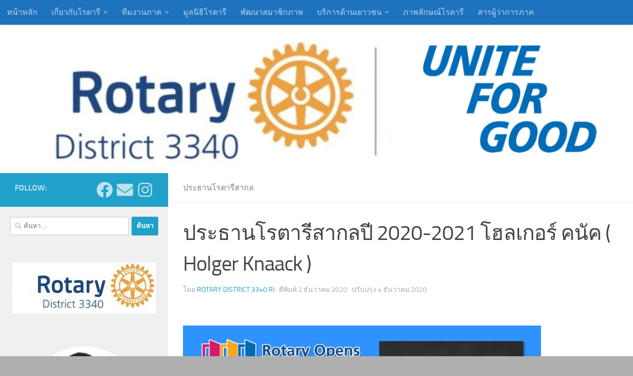

--- FILE ---
content_type: text/html; charset=UTF-8
request_url: https://rotaryd3340.org/%E0%B8%9B%E0%B8%A3%E0%B8%B0%E0%B8%98%E0%B8%B2%E0%B8%99%E0%B9%82%E0%B8%A3%E0%B8%95%E0%B8%B2%E0%B8%A3%E0%B8%B5%E0%B8%AA%E0%B8%B2%E0%B8%81%E0%B8%A5%E0%B8%9B%E0%B8%B5-2020-2021-%E0%B9%82%E0%B8%AE%E0%B8%A5/
body_size: 21437
content:
<!DOCTYPE html>
<html class="no-js" lang="th">
<head>
  <meta charset="UTF-8">
  <meta name="viewport" content="width=device-width, initial-scale=1.0">
  <link rel="profile" href="https://gmpg.org/xfn/11" />
  <link rel="pingback" href="https://rotaryd3340.org/xmlrpc.php">

  <title>ประธานโรตารีสากลปี 2020-2021 โฮลเกอร์ คนัค ( Holger Knaack ) &#8211; Rotary District 3340 RI</title>
<meta name='robots' content='max-image-preview:large' />
<script>document.documentElement.className = document.documentElement.className.replace("no-js","js");</script>
<link rel='dns-prefetch' href='//s.w.org' />
<link rel='dns-prefetch' href='//v0.wordpress.com' />
<link rel='dns-prefetch' href='//i0.wp.com' />
<link rel='dns-prefetch' href='//i1.wp.com' />
<link rel='dns-prefetch' href='//i2.wp.com' />
<link rel="alternate" type="application/rss+xml" title="Rotary District 3340 RI &raquo; ฟีด" href="https://rotaryd3340.org/feed/" />
<script>
window._wpemojiSettings = {"baseUrl":"https:\/\/s.w.org\/images\/core\/emoji\/13.1.0\/72x72\/","ext":".png","svgUrl":"https:\/\/s.w.org\/images\/core\/emoji\/13.1.0\/svg\/","svgExt":".svg","source":{"concatemoji":"https:\/\/rotaryd3340.org\/wp-includes\/js\/wp-emoji-release.min.js?ver=5.9.12"}};
/*! This file is auto-generated */
!function(e,a,t){var n,r,o,i=a.createElement("canvas"),p=i.getContext&&i.getContext("2d");function s(e,t){var a=String.fromCharCode;p.clearRect(0,0,i.width,i.height),p.fillText(a.apply(this,e),0,0);e=i.toDataURL();return p.clearRect(0,0,i.width,i.height),p.fillText(a.apply(this,t),0,0),e===i.toDataURL()}function c(e){var t=a.createElement("script");t.src=e,t.defer=t.type="text/javascript",a.getElementsByTagName("head")[0].appendChild(t)}for(o=Array("flag","emoji"),t.supports={everything:!0,everythingExceptFlag:!0},r=0;r<o.length;r++)t.supports[o[r]]=function(e){if(!p||!p.fillText)return!1;switch(p.textBaseline="top",p.font="600 32px Arial",e){case"flag":return s([127987,65039,8205,9895,65039],[127987,65039,8203,9895,65039])?!1:!s([55356,56826,55356,56819],[55356,56826,8203,55356,56819])&&!s([55356,57332,56128,56423,56128,56418,56128,56421,56128,56430,56128,56423,56128,56447],[55356,57332,8203,56128,56423,8203,56128,56418,8203,56128,56421,8203,56128,56430,8203,56128,56423,8203,56128,56447]);case"emoji":return!s([10084,65039,8205,55357,56613],[10084,65039,8203,55357,56613])}return!1}(o[r]),t.supports.everything=t.supports.everything&&t.supports[o[r]],"flag"!==o[r]&&(t.supports.everythingExceptFlag=t.supports.everythingExceptFlag&&t.supports[o[r]]);t.supports.everythingExceptFlag=t.supports.everythingExceptFlag&&!t.supports.flag,t.DOMReady=!1,t.readyCallback=function(){t.DOMReady=!0},t.supports.everything||(n=function(){t.readyCallback()},a.addEventListener?(a.addEventListener("DOMContentLoaded",n,!1),e.addEventListener("load",n,!1)):(e.attachEvent("onload",n),a.attachEvent("onreadystatechange",function(){"complete"===a.readyState&&t.readyCallback()})),(n=t.source||{}).concatemoji?c(n.concatemoji):n.wpemoji&&n.twemoji&&(c(n.twemoji),c(n.wpemoji)))}(window,document,window._wpemojiSettings);
</script>
<style>
img.wp-smiley,
img.emoji {
	display: inline !important;
	border: none !important;
	box-shadow: none !important;
	height: 1em !important;
	width: 1em !important;
	margin: 0 0.07em !important;
	vertical-align: -0.1em !important;
	background: none !important;
	padding: 0 !important;
}
</style>
	<link rel='stylesheet' id='swhide_style-css'  href='https://rotaryd3340.org/wp-content/plugins/GooNaN-manage-site/style.css?ver=5.9.12' type='text/css' media='all' />
<link rel='stylesheet' id='wp-block-library-css'  href='https://rotaryd3340.org/wp-includes/css/dist/block-library/style.min.css?ver=5.9.12' type='text/css' media='all' />
<style id='wp-block-library-inline-css' type='text/css'>
.has-text-align-justify{text-align:justify;}
</style>
<link rel='stylesheet' id='mediaelement-css'  href='https://rotaryd3340.org/wp-includes/js/mediaelement/mediaelementplayer-legacy.min.css?ver=4.2.16' type='text/css' media='all' />
<link rel='stylesheet' id='wp-mediaelement-css'  href='https://rotaryd3340.org/wp-includes/js/mediaelement/wp-mediaelement.min.css?ver=5.9.12' type='text/css' media='all' />
<link rel='stylesheet' id='awsm-ead-public-css'  href='https://rotaryd3340.org/wp-content/plugins/embed-any-document/css/embed-public.min.css?ver=2.7.0' type='text/css' media='all' />
<style id='global-styles-inline-css' type='text/css'>
body{--wp--preset--color--black: #000000;--wp--preset--color--cyan-bluish-gray: #abb8c3;--wp--preset--color--white: #ffffff;--wp--preset--color--pale-pink: #f78da7;--wp--preset--color--vivid-red: #cf2e2e;--wp--preset--color--luminous-vivid-orange: #ff6900;--wp--preset--color--luminous-vivid-amber: #fcb900;--wp--preset--color--light-green-cyan: #7bdcb5;--wp--preset--color--vivid-green-cyan: #00d084;--wp--preset--color--pale-cyan-blue: #8ed1fc;--wp--preset--color--vivid-cyan-blue: #0693e3;--wp--preset--color--vivid-purple: #9b51e0;--wp--preset--gradient--vivid-cyan-blue-to-vivid-purple: linear-gradient(135deg,rgba(6,147,227,1) 0%,rgb(155,81,224) 100%);--wp--preset--gradient--light-green-cyan-to-vivid-green-cyan: linear-gradient(135deg,rgb(122,220,180) 0%,rgb(0,208,130) 100%);--wp--preset--gradient--luminous-vivid-amber-to-luminous-vivid-orange: linear-gradient(135deg,rgba(252,185,0,1) 0%,rgba(255,105,0,1) 100%);--wp--preset--gradient--luminous-vivid-orange-to-vivid-red: linear-gradient(135deg,rgba(255,105,0,1) 0%,rgb(207,46,46) 100%);--wp--preset--gradient--very-light-gray-to-cyan-bluish-gray: linear-gradient(135deg,rgb(238,238,238) 0%,rgb(169,184,195) 100%);--wp--preset--gradient--cool-to-warm-spectrum: linear-gradient(135deg,rgb(74,234,220) 0%,rgb(151,120,209) 20%,rgb(207,42,186) 40%,rgb(238,44,130) 60%,rgb(251,105,98) 80%,rgb(254,248,76) 100%);--wp--preset--gradient--blush-light-purple: linear-gradient(135deg,rgb(255,206,236) 0%,rgb(152,150,240) 100%);--wp--preset--gradient--blush-bordeaux: linear-gradient(135deg,rgb(254,205,165) 0%,rgb(254,45,45) 50%,rgb(107,0,62) 100%);--wp--preset--gradient--luminous-dusk: linear-gradient(135deg,rgb(255,203,112) 0%,rgb(199,81,192) 50%,rgb(65,88,208) 100%);--wp--preset--gradient--pale-ocean: linear-gradient(135deg,rgb(255,245,203) 0%,rgb(182,227,212) 50%,rgb(51,167,181) 100%);--wp--preset--gradient--electric-grass: linear-gradient(135deg,rgb(202,248,128) 0%,rgb(113,206,126) 100%);--wp--preset--gradient--midnight: linear-gradient(135deg,rgb(2,3,129) 0%,rgb(40,116,252) 100%);--wp--preset--duotone--dark-grayscale: url('#wp-duotone-dark-grayscale');--wp--preset--duotone--grayscale: url('#wp-duotone-grayscale');--wp--preset--duotone--purple-yellow: url('#wp-duotone-purple-yellow');--wp--preset--duotone--blue-red: url('#wp-duotone-blue-red');--wp--preset--duotone--midnight: url('#wp-duotone-midnight');--wp--preset--duotone--magenta-yellow: url('#wp-duotone-magenta-yellow');--wp--preset--duotone--purple-green: url('#wp-duotone-purple-green');--wp--preset--duotone--blue-orange: url('#wp-duotone-blue-orange');--wp--preset--font-size--small: 13px;--wp--preset--font-size--medium: 20px;--wp--preset--font-size--large: 36px;--wp--preset--font-size--x-large: 42px;}.has-black-color{color: var(--wp--preset--color--black) !important;}.has-cyan-bluish-gray-color{color: var(--wp--preset--color--cyan-bluish-gray) !important;}.has-white-color{color: var(--wp--preset--color--white) !important;}.has-pale-pink-color{color: var(--wp--preset--color--pale-pink) !important;}.has-vivid-red-color{color: var(--wp--preset--color--vivid-red) !important;}.has-luminous-vivid-orange-color{color: var(--wp--preset--color--luminous-vivid-orange) !important;}.has-luminous-vivid-amber-color{color: var(--wp--preset--color--luminous-vivid-amber) !important;}.has-light-green-cyan-color{color: var(--wp--preset--color--light-green-cyan) !important;}.has-vivid-green-cyan-color{color: var(--wp--preset--color--vivid-green-cyan) !important;}.has-pale-cyan-blue-color{color: var(--wp--preset--color--pale-cyan-blue) !important;}.has-vivid-cyan-blue-color{color: var(--wp--preset--color--vivid-cyan-blue) !important;}.has-vivid-purple-color{color: var(--wp--preset--color--vivid-purple) !important;}.has-black-background-color{background-color: var(--wp--preset--color--black) !important;}.has-cyan-bluish-gray-background-color{background-color: var(--wp--preset--color--cyan-bluish-gray) !important;}.has-white-background-color{background-color: var(--wp--preset--color--white) !important;}.has-pale-pink-background-color{background-color: var(--wp--preset--color--pale-pink) !important;}.has-vivid-red-background-color{background-color: var(--wp--preset--color--vivid-red) !important;}.has-luminous-vivid-orange-background-color{background-color: var(--wp--preset--color--luminous-vivid-orange) !important;}.has-luminous-vivid-amber-background-color{background-color: var(--wp--preset--color--luminous-vivid-amber) !important;}.has-light-green-cyan-background-color{background-color: var(--wp--preset--color--light-green-cyan) !important;}.has-vivid-green-cyan-background-color{background-color: var(--wp--preset--color--vivid-green-cyan) !important;}.has-pale-cyan-blue-background-color{background-color: var(--wp--preset--color--pale-cyan-blue) !important;}.has-vivid-cyan-blue-background-color{background-color: var(--wp--preset--color--vivid-cyan-blue) !important;}.has-vivid-purple-background-color{background-color: var(--wp--preset--color--vivid-purple) !important;}.has-black-border-color{border-color: var(--wp--preset--color--black) !important;}.has-cyan-bluish-gray-border-color{border-color: var(--wp--preset--color--cyan-bluish-gray) !important;}.has-white-border-color{border-color: var(--wp--preset--color--white) !important;}.has-pale-pink-border-color{border-color: var(--wp--preset--color--pale-pink) !important;}.has-vivid-red-border-color{border-color: var(--wp--preset--color--vivid-red) !important;}.has-luminous-vivid-orange-border-color{border-color: var(--wp--preset--color--luminous-vivid-orange) !important;}.has-luminous-vivid-amber-border-color{border-color: var(--wp--preset--color--luminous-vivid-amber) !important;}.has-light-green-cyan-border-color{border-color: var(--wp--preset--color--light-green-cyan) !important;}.has-vivid-green-cyan-border-color{border-color: var(--wp--preset--color--vivid-green-cyan) !important;}.has-pale-cyan-blue-border-color{border-color: var(--wp--preset--color--pale-cyan-blue) !important;}.has-vivid-cyan-blue-border-color{border-color: var(--wp--preset--color--vivid-cyan-blue) !important;}.has-vivid-purple-border-color{border-color: var(--wp--preset--color--vivid-purple) !important;}.has-vivid-cyan-blue-to-vivid-purple-gradient-background{background: var(--wp--preset--gradient--vivid-cyan-blue-to-vivid-purple) !important;}.has-light-green-cyan-to-vivid-green-cyan-gradient-background{background: var(--wp--preset--gradient--light-green-cyan-to-vivid-green-cyan) !important;}.has-luminous-vivid-amber-to-luminous-vivid-orange-gradient-background{background: var(--wp--preset--gradient--luminous-vivid-amber-to-luminous-vivid-orange) !important;}.has-luminous-vivid-orange-to-vivid-red-gradient-background{background: var(--wp--preset--gradient--luminous-vivid-orange-to-vivid-red) !important;}.has-very-light-gray-to-cyan-bluish-gray-gradient-background{background: var(--wp--preset--gradient--very-light-gray-to-cyan-bluish-gray) !important;}.has-cool-to-warm-spectrum-gradient-background{background: var(--wp--preset--gradient--cool-to-warm-spectrum) !important;}.has-blush-light-purple-gradient-background{background: var(--wp--preset--gradient--blush-light-purple) !important;}.has-blush-bordeaux-gradient-background{background: var(--wp--preset--gradient--blush-bordeaux) !important;}.has-luminous-dusk-gradient-background{background: var(--wp--preset--gradient--luminous-dusk) !important;}.has-pale-ocean-gradient-background{background: var(--wp--preset--gradient--pale-ocean) !important;}.has-electric-grass-gradient-background{background: var(--wp--preset--gradient--electric-grass) !important;}.has-midnight-gradient-background{background: var(--wp--preset--gradient--midnight) !important;}.has-small-font-size{font-size: var(--wp--preset--font-size--small) !important;}.has-medium-font-size{font-size: var(--wp--preset--font-size--medium) !important;}.has-large-font-size{font-size: var(--wp--preset--font-size--large) !important;}.has-x-large-font-size{font-size: var(--wp--preset--font-size--x-large) !important;}
</style>
<link rel='stylesheet' id='goonan_popup_css-css'  href='https://rotaryd3340.org/wp-content/plugins/GooNaN-img-popup/css/hs_rsp_popup.min.css?ver=5.9.12' type='text/css' media='all' />
<link rel='stylesheet' id='amo-team-showcase-css'  href='https://rotaryd3340.org/wp-content/plugins/amo-team-showcase/public/css/amo-team-showcase-public.css?ver=1.1.4' type='text/css' media='all' />
<link rel='stylesheet' id='wpos-slick-style-css'  href='https://rotaryd3340.org/wp-content/plugins/blog-designer-for-post-and-widget/assets/css/slick.css?ver=2.2.2' type='text/css' media='all' />
<link rel='stylesheet' id='bdpw-public-css-css'  href='https://rotaryd3340.org/wp-content/plugins/blog-designer-for-post-and-widget/assets/css/bdpw-public.css?ver=2.2.2' type='text/css' media='all' />
<link rel='stylesheet' id='s_pdf_styles-css'  href='https://rotaryd3340.org/wp-content/plugins/simple-pdf-viewer/css/style.css?ver=5.9.12' type='text/css' media='all' />
<link rel='stylesheet' id='dashicons-css'  href='https://rotaryd3340.org/wp-includes/css/dashicons.min.css?ver=5.9.12' type='text/css' media='all' />
<link rel='stylesheet' id='hueman-main-style-css'  href='https://rotaryd3340.org/wp-content/themes/hueman/assets/front/css/main.min.css?ver=3.7.11' type='text/css' media='all' />
<style id='hueman-main-style-inline-css' type='text/css'>
body { font-size:1.00rem; }@media only screen and (min-width: 720px) {
        .nav > li { font-size:1.00rem; }
      }.sidebar .widget { padding-left: 20px; padding-right: 20px; padding-top: 20px; }::selection { background-color: #20a1c9; }
::-moz-selection { background-color: #20a1c9; }a,a>span.hu-external::after,.themeform label .required,#flexslider-featured .flex-direction-nav .flex-next:hover,#flexslider-featured .flex-direction-nav .flex-prev:hover,.post-hover:hover .post-title a,.post-title a:hover,.sidebar.s1 .post-nav li a:hover i,.content .post-nav li a:hover i,.post-related a:hover,.sidebar.s1 .widget_rss ul li a,#footer .widget_rss ul li a,.sidebar.s1 .widget_calendar a,#footer .widget_calendar a,.sidebar.s1 .alx-tab .tab-item-category a,.sidebar.s1 .alx-posts .post-item-category a,.sidebar.s1 .alx-tab li:hover .tab-item-title a,.sidebar.s1 .alx-tab li:hover .tab-item-comment a,.sidebar.s1 .alx-posts li:hover .post-item-title a,#footer .alx-tab .tab-item-category a,#footer .alx-posts .post-item-category a,#footer .alx-tab li:hover .tab-item-title a,#footer .alx-tab li:hover .tab-item-comment a,#footer .alx-posts li:hover .post-item-title a,.comment-tabs li.active a,.comment-awaiting-moderation,.child-menu a:hover,.child-menu .current_page_item > a,.wp-pagenavi a{ color: #20a1c9; }input[type="submit"],.themeform button[type="submit"],.sidebar.s1 .sidebar-top,.sidebar.s1 .sidebar-toggle,#flexslider-featured .flex-control-nav li a.flex-active,.post-tags a:hover,.sidebar.s1 .widget_calendar caption,#footer .widget_calendar caption,.author-bio .bio-avatar:after,.commentlist li.bypostauthor > .comment-body:after,.commentlist li.comment-author-admin > .comment-body:after{ background-color: #20a1c9; }.post-format .format-container { border-color: #20a1c9; }.sidebar.s1 .alx-tabs-nav li.active a,#footer .alx-tabs-nav li.active a,.comment-tabs li.active a,.wp-pagenavi a:hover,.wp-pagenavi a:active,.wp-pagenavi span.current{ border-bottom-color: #20a1c9!important; }.sidebar.s2 .post-nav li a:hover i,
.sidebar.s2 .widget_rss ul li a,
.sidebar.s2 .widget_calendar a,
.sidebar.s2 .alx-tab .tab-item-category a,
.sidebar.s2 .alx-posts .post-item-category a,
.sidebar.s2 .alx-tab li:hover .tab-item-title a,
.sidebar.s2 .alx-tab li:hover .tab-item-comment a,
.sidebar.s2 .alx-posts li:hover .post-item-title a { color: #20a1c9; }
.sidebar.s2 .sidebar-top,.sidebar.s2 .sidebar-toggle,.post-comments,.jp-play-bar,.jp-volume-bar-value,.sidebar.s2 .widget_calendar caption{ background-color: #20a1c9; }.sidebar.s2 .alx-tabs-nav li.active a { border-bottom-color: #20a1c9; }
.post-comments::before { border-right-color: #20a1c9; }
      .search-expand,
              #nav-topbar.nav-container { background-color: #1e73be}@media only screen and (min-width: 720px) {
                #nav-topbar .nav ul { background-color: #1e73be; }
              }.is-scrolled #header .nav-container.desktop-sticky,
              .is-scrolled #header .search-expand { background-color: #1e73be; background-color: rgba(30,115,190,0.90) }.is-scrolled .topbar-transparent #nav-topbar.desktop-sticky .nav ul { background-color: #1e73be; background-color: rgba(30,115,190,0.95) }#header { background-color: #dbe8ff; }
@media only screen and (min-width: 720px) {
  #nav-header .nav ul { background-color: #dbe8ff; }
}
        #header #nav-mobile { background-color: #1e73be; }.is-scrolled #header #nav-mobile { background-color: #1e73be; background-color: rgba(30,115,190,0.90) }#nav-header.nav-container, #main-header-search .search-expand { background-color: #1e73be; }
@media only screen and (min-width: 720px) {
  #nav-header .nav ul { background-color: #1e73be; }
}
        .site-title a img { max-height: 70px; }body { background-color: #afafaf; }
</style>
<link rel='stylesheet' id='hueman-font-awesome-css'  href='https://rotaryd3340.org/wp-content/themes/hueman/assets/front/css/font-awesome.min.css?ver=3.7.11' type='text/css' media='all' />
<link rel='stylesheet' id='popup-maker-site-css'  href='//rotaryd3340.org/wp-content/uploads/pum/pum-site-styles-1.css?generated=1626407262&#038;ver=1.16.2' type='text/css' media='all' />
<link rel='stylesheet' id='tmm-css'  href='https://rotaryd3340.org/wp-content/plugins/team-members/inc/css/tmm_style.css?ver=5.9.12' type='text/css' media='all' />
<link rel='stylesheet' id='social-logos-css'  href='https://rotaryd3340.org/wp-content/plugins/jetpack/_inc/social-logos/social-logos.min.css?ver=10.1.2' type='text/css' media='all' />
<link rel='stylesheet' id='jetpack_css-css'  href='https://rotaryd3340.org/wp-content/plugins/jetpack/css/jetpack.css?ver=10.1.2' type='text/css' media='all' />
<!--n2css--><script id='jetpack_related-posts-js-extra'>
var related_posts_js_options = {"post_heading":"h4"};
</script>
<script src='https://rotaryd3340.org/wp-content/plugins/jetpack/_inc/build/related-posts/related-posts.min.js?ver=20210604' id='jetpack_related-posts-js'></script>
<script src='https://rotaryd3340.org/wp-includes/js/jquery/jquery.min.js?ver=3.6.0' id='jquery-core-js'></script>
<script src='https://rotaryd3340.org/wp-includes/js/jquery/jquery-migrate.min.js?ver=3.3.2' id='jquery-migrate-js'></script>
<script src='https://rotaryd3340.org/wp-content/plugins/GooNaN-img-popup/js/hs_rsp_popup.min.js?ver=5.9.12' id='goonan_popup_js-js'></script>
<script src='https://rotaryd3340.org/wp-content/plugins/simple-pdf-viewer/js/main.js?ver=5.9.12' id='s_pdf_scripts-js'></script>
<link rel="https://api.w.org/" href="https://rotaryd3340.org/wp-json/" /><link rel="alternate" type="application/json" href="https://rotaryd3340.org/wp-json/wp/v2/posts/1561" /><link rel="EditURI" type="application/rsd+xml" title="RSD" href="https://rotaryd3340.org/xmlrpc.php?rsd" />
<link rel="wlwmanifest" type="application/wlwmanifest+xml" href="https://rotaryd3340.org/wp-includes/wlwmanifest.xml" /> 
<meta name="generator" content="WordPress 5.9.12" />
<link rel="canonical" href="https://rotaryd3340.org/%e0%b8%9b%e0%b8%a3%e0%b8%b0%e0%b8%98%e0%b8%b2%e0%b8%99%e0%b9%82%e0%b8%a3%e0%b8%95%e0%b8%b2%e0%b8%a3%e0%b8%b5%e0%b8%aa%e0%b8%b2%e0%b8%81%e0%b8%a5%e0%b8%9b%e0%b8%b5-2020-2021-%e0%b9%82%e0%b8%ae%e0%b8%a5/" />
<link rel='shortlink' href='https://wp.me/p9ZfTY-pb' />
<link rel="alternate" type="application/json+oembed" href="https://rotaryd3340.org/wp-json/oembed/1.0/embed?url=https%3A%2F%2Frotaryd3340.org%2F%25e0%25b8%259b%25e0%25b8%25a3%25e0%25b8%25b0%25e0%25b8%2598%25e0%25b8%25b2%25e0%25b8%2599%25e0%25b9%2582%25e0%25b8%25a3%25e0%25b8%2595%25e0%25b8%25b2%25e0%25b8%25a3%25e0%25b8%25b5%25e0%25b8%25aa%25e0%25b8%25b2%25e0%25b8%2581%25e0%25b8%25a5%25e0%25b8%259b%25e0%25b8%25b5-2020-2021-%25e0%25b9%2582%25e0%25b8%25ae%25e0%25b8%25a5%2F" />
<link rel="alternate" type="text/xml+oembed" href="https://rotaryd3340.org/wp-json/oembed/1.0/embed?url=https%3A%2F%2Frotaryd3340.org%2F%25e0%25b8%259b%25e0%25b8%25a3%25e0%25b8%25b0%25e0%25b8%2598%25e0%25b8%25b2%25e0%25b8%2599%25e0%25b9%2582%25e0%25b8%25a3%25e0%25b8%2595%25e0%25b8%25b2%25e0%25b8%25a3%25e0%25b8%25b5%25e0%25b8%25aa%25e0%25b8%25b2%25e0%25b8%2581%25e0%25b8%25a5%25e0%25b8%259b%25e0%25b8%25b5-2020-2021-%25e0%25b9%2582%25e0%25b8%25ae%25e0%25b8%25a5%2F&#038;format=xml" />
		 <script>
		   "use strict";
		   var amoTeamVars                      = {};
		   amoTeamVars.teamSC                   = [];
		   amoTeamVars.memberSC                 = [];
		   amoTeamVars[ 'panel-alt-scroll' ]    = 0;
		   amoTeamVars[ 'thumbs-clear-events' ] = 1;
		 </script><style type='text/css'>img#wpstats{display:none}</style>
		    <link rel="preload" as="font" type="font/woff2" href="https://rotaryd3340.org/wp-content/themes/hueman/assets/front/webfonts/fa-brands-400.woff2?v=5.15.2" crossorigin="anonymous"/>
    <link rel="preload" as="font" type="font/woff2" href="https://rotaryd3340.org/wp-content/themes/hueman/assets/front/webfonts/fa-regular-400.woff2?v=5.15.2" crossorigin="anonymous"/>
    <link rel="preload" as="font" type="font/woff2" href="https://rotaryd3340.org/wp-content/themes/hueman/assets/front/webfonts/fa-solid-900.woff2?v=5.15.2" crossorigin="anonymous"/>
  <link rel="preload" as="font" type="font/woff" href="https://rotaryd3340.org/wp-content/themes/hueman/assets/front/fonts/titillium-light-webfont.woff" crossorigin="anonymous"/>
<link rel="preload" as="font" type="font/woff" href="https://rotaryd3340.org/wp-content/themes/hueman/assets/front/fonts/titillium-lightitalic-webfont.woff" crossorigin="anonymous"/>
<link rel="preload" as="font" type="font/woff" href="https://rotaryd3340.org/wp-content/themes/hueman/assets/front/fonts/titillium-regular-webfont.woff" crossorigin="anonymous"/>
<link rel="preload" as="font" type="font/woff" href="https://rotaryd3340.org/wp-content/themes/hueman/assets/front/fonts/titillium-regularitalic-webfont.woff" crossorigin="anonymous"/>
<link rel="preload" as="font" type="font/woff" href="https://rotaryd3340.org/wp-content/themes/hueman/assets/front/fonts/titillium-semibold-webfont.woff" crossorigin="anonymous"/>
<style type="text/css">
  /*  base : fonts
/* ------------------------------------ */
body { font-family: "Titillium", Arial, sans-serif; }
@font-face {
  font-family: 'Titillium';
  src: url('https://rotaryd3340.org/wp-content/themes/hueman/assets/front/fonts/titillium-light-webfont.eot');
  src: url('https://rotaryd3340.org/wp-content/themes/hueman/assets/front/fonts/titillium-light-webfont.svg#titillium-light-webfont') format('svg'),
     url('https://rotaryd3340.org/wp-content/themes/hueman/assets/front/fonts/titillium-light-webfont.eot?#iefix') format('embedded-opentype'),
     url('https://rotaryd3340.org/wp-content/themes/hueman/assets/front/fonts/titillium-light-webfont.woff') format('woff'),
     url('https://rotaryd3340.org/wp-content/themes/hueman/assets/front/fonts/titillium-light-webfont.ttf') format('truetype');
  font-weight: 300;
  font-style: normal;
}
@font-face {
  font-family: 'Titillium';
  src: url('https://rotaryd3340.org/wp-content/themes/hueman/assets/front/fonts/titillium-lightitalic-webfont.eot');
  src: url('https://rotaryd3340.org/wp-content/themes/hueman/assets/front/fonts/titillium-lightitalic-webfont.svg#titillium-lightitalic-webfont') format('svg'),
     url('https://rotaryd3340.org/wp-content/themes/hueman/assets/front/fonts/titillium-lightitalic-webfont.eot?#iefix') format('embedded-opentype'),
     url('https://rotaryd3340.org/wp-content/themes/hueman/assets/front/fonts/titillium-lightitalic-webfont.woff') format('woff'),
     url('https://rotaryd3340.org/wp-content/themes/hueman/assets/front/fonts/titillium-lightitalic-webfont.ttf') format('truetype');
  font-weight: 300;
  font-style: italic;
}
@font-face {
  font-family: 'Titillium';
  src: url('https://rotaryd3340.org/wp-content/themes/hueman/assets/front/fonts/titillium-regular-webfont.eot');
  src: url('https://rotaryd3340.org/wp-content/themes/hueman/assets/front/fonts/titillium-regular-webfont.svg#titillium-regular-webfont') format('svg'),
     url('https://rotaryd3340.org/wp-content/themes/hueman/assets/front/fonts/titillium-regular-webfont.eot?#iefix') format('embedded-opentype'),
     url('https://rotaryd3340.org/wp-content/themes/hueman/assets/front/fonts/titillium-regular-webfont.woff') format('woff'),
     url('https://rotaryd3340.org/wp-content/themes/hueman/assets/front/fonts/titillium-regular-webfont.ttf') format('truetype');
  font-weight: 400;
  font-style: normal;
}
@font-face {
  font-family: 'Titillium';
  src: url('https://rotaryd3340.org/wp-content/themes/hueman/assets/front/fonts/titillium-regularitalic-webfont.eot');
  src: url('https://rotaryd3340.org/wp-content/themes/hueman/assets/front/fonts/titillium-regularitalic-webfont.svg#titillium-regular-webfont') format('svg'),
     url('https://rotaryd3340.org/wp-content/themes/hueman/assets/front/fonts/titillium-regularitalic-webfont.eot?#iefix') format('embedded-opentype'),
     url('https://rotaryd3340.org/wp-content/themes/hueman/assets/front/fonts/titillium-regularitalic-webfont.woff') format('woff'),
     url('https://rotaryd3340.org/wp-content/themes/hueman/assets/front/fonts/titillium-regularitalic-webfont.ttf') format('truetype');
  font-weight: 400;
  font-style: italic;
}
@font-face {
    font-family: 'Titillium';
    src: url('https://rotaryd3340.org/wp-content/themes/hueman/assets/front/fonts/titillium-semibold-webfont.eot');
    src: url('https://rotaryd3340.org/wp-content/themes/hueman/assets/front/fonts/titillium-semibold-webfont.svg#titillium-semibold-webfont') format('svg'),
         url('https://rotaryd3340.org/wp-content/themes/hueman/assets/front/fonts/titillium-semibold-webfont.eot?#iefix') format('embedded-opentype'),
         url('https://rotaryd3340.org/wp-content/themes/hueman/assets/front/fonts/titillium-semibold-webfont.woff') format('woff'),
         url('https://rotaryd3340.org/wp-content/themes/hueman/assets/front/fonts/titillium-semibold-webfont.ttf') format('truetype');
  font-weight: 600;
  font-style: normal;
}
</style>
  <!--[if lt IE 9]>
<script src="https://rotaryd3340.org/wp-content/themes/hueman/assets/front/js/ie/html5shiv-printshiv.min.js"></script>
<script src="https://rotaryd3340.org/wp-content/themes/hueman/assets/front/js/ie/selectivizr.js"></script>
<![endif]-->
			<style type="text/css">
				/* If html does not have either class, do not show lazy loaded images. */
				html:not( .jetpack-lazy-images-js-enabled ):not( .js ) .jetpack-lazy-image {
					display: none;
				}
			</style>
			<script>
				document.documentElement.classList.add(
					'jetpack-lazy-images-js-enabled'
				);
			</script>
		
<!-- Jetpack Open Graph Tags -->
<meta property="og:type" content="article" />
<meta property="og:title" content="ประธานโรตารีสากลปี 2020-2021 โฮลเกอร์ คนัค ( Holger Knaack )" />
<meta property="og:url" content="https://rotaryd3340.org/%e0%b8%9b%e0%b8%a3%e0%b8%b0%e0%b8%98%e0%b8%b2%e0%b8%99%e0%b9%82%e0%b8%a3%e0%b8%95%e0%b8%b2%e0%b8%a3%e0%b8%b5%e0%b8%aa%e0%b8%b2%e0%b8%81%e0%b8%a5%e0%b8%9b%e0%b8%b5-2020-2021-%e0%b9%82%e0%b8%ae%e0%b8%a5/" />
<meta property="og:description" content="Visit the post for more." />
<meta property="article:published_time" content="2020-12-02T05:30:26+00:00" />
<meta property="article:modified_time" content="2020-12-04T07:05:40+00:00" />
<meta property="og:site_name" content="Rotary District 3340 RI" />
<meta property="og:image" content="https://rotaryd3340.org/wp-content/uploads/2020/12/rotary-20-21-copy-scaled.jpg" />
<meta property="og:image:width" content="1810" />
<meta property="og:image:height" content="2560" />
<meta property="og:locale" content="th_TH" />
<meta name="twitter:text:title" content="ประธานโรตารีสากลปี 2020-2021 โฮลเกอร์ คนัค ( Holger Knaack )" />
<meta name="twitter:image" content="https://rotaryd3340.org/wp-content/uploads/2020/12/rotary-20-21-copy-scaled.jpg?w=640" />
<meta name="twitter:card" content="summary_large_image" />
<meta name="twitter:description" content="Visit the post for more." />

<!-- End Jetpack Open Graph Tags -->
<link rel="icon" href="https://i1.wp.com/rotaryd3340.org/wp-content/uploads/2018/06/cropped-1527042829578-8.jpg?fit=32%2C32&#038;ssl=1" sizes="32x32" />
<link rel="icon" href="https://i1.wp.com/rotaryd3340.org/wp-content/uploads/2018/06/cropped-1527042829578-8.jpg?fit=192%2C192&#038;ssl=1" sizes="192x192" />
<link rel="apple-touch-icon" href="https://i1.wp.com/rotaryd3340.org/wp-content/uploads/2018/06/cropped-1527042829578-8.jpg?fit=180%2C180&#038;ssl=1" />
<meta name="msapplication-TileImage" content="https://i1.wp.com/rotaryd3340.org/wp-content/uploads/2018/06/cropped-1527042829578-8.jpg?fit=270%2C270&#038;ssl=1" />
<style type="text/css" id="wp-custom-css"></style><style type="text/css">/** Mega Menu CSS: fs **/</style>
</head>

<body class="post-template-default single single-post postid-1561 single-format-standard wp-embed-responsive col-2cr boxed topbar-enabled header-desktop-sticky header-mobile-sticky hueman-3-7-11 chrome">
<svg xmlns="http://www.w3.org/2000/svg" viewBox="0 0 0 0" width="0" height="0" focusable="false" role="none" style="visibility: hidden; position: absolute; left: -9999px; overflow: hidden;" ><defs><filter id="wp-duotone-dark-grayscale"><feColorMatrix color-interpolation-filters="sRGB" type="matrix" values=" .299 .587 .114 0 0 .299 .587 .114 0 0 .299 .587 .114 0 0 .299 .587 .114 0 0 " /><feComponentTransfer color-interpolation-filters="sRGB" ><feFuncR type="table" tableValues="0 0.49803921568627" /><feFuncG type="table" tableValues="0 0.49803921568627" /><feFuncB type="table" tableValues="0 0.49803921568627" /><feFuncA type="table" tableValues="1 1" /></feComponentTransfer><feComposite in2="SourceGraphic" operator="in" /></filter></defs></svg><svg xmlns="http://www.w3.org/2000/svg" viewBox="0 0 0 0" width="0" height="0" focusable="false" role="none" style="visibility: hidden; position: absolute; left: -9999px; overflow: hidden;" ><defs><filter id="wp-duotone-grayscale"><feColorMatrix color-interpolation-filters="sRGB" type="matrix" values=" .299 .587 .114 0 0 .299 .587 .114 0 0 .299 .587 .114 0 0 .299 .587 .114 0 0 " /><feComponentTransfer color-interpolation-filters="sRGB" ><feFuncR type="table" tableValues="0 1" /><feFuncG type="table" tableValues="0 1" /><feFuncB type="table" tableValues="0 1" /><feFuncA type="table" tableValues="1 1" /></feComponentTransfer><feComposite in2="SourceGraphic" operator="in" /></filter></defs></svg><svg xmlns="http://www.w3.org/2000/svg" viewBox="0 0 0 0" width="0" height="0" focusable="false" role="none" style="visibility: hidden; position: absolute; left: -9999px; overflow: hidden;" ><defs><filter id="wp-duotone-purple-yellow"><feColorMatrix color-interpolation-filters="sRGB" type="matrix" values=" .299 .587 .114 0 0 .299 .587 .114 0 0 .299 .587 .114 0 0 .299 .587 .114 0 0 " /><feComponentTransfer color-interpolation-filters="sRGB" ><feFuncR type="table" tableValues="0.54901960784314 0.98823529411765" /><feFuncG type="table" tableValues="0 1" /><feFuncB type="table" tableValues="0.71764705882353 0.25490196078431" /><feFuncA type="table" tableValues="1 1" /></feComponentTransfer><feComposite in2="SourceGraphic" operator="in" /></filter></defs></svg><svg xmlns="http://www.w3.org/2000/svg" viewBox="0 0 0 0" width="0" height="0" focusable="false" role="none" style="visibility: hidden; position: absolute; left: -9999px; overflow: hidden;" ><defs><filter id="wp-duotone-blue-red"><feColorMatrix color-interpolation-filters="sRGB" type="matrix" values=" .299 .587 .114 0 0 .299 .587 .114 0 0 .299 .587 .114 0 0 .299 .587 .114 0 0 " /><feComponentTransfer color-interpolation-filters="sRGB" ><feFuncR type="table" tableValues="0 1" /><feFuncG type="table" tableValues="0 0.27843137254902" /><feFuncB type="table" tableValues="0.5921568627451 0.27843137254902" /><feFuncA type="table" tableValues="1 1" /></feComponentTransfer><feComposite in2="SourceGraphic" operator="in" /></filter></defs></svg><svg xmlns="http://www.w3.org/2000/svg" viewBox="0 0 0 0" width="0" height="0" focusable="false" role="none" style="visibility: hidden; position: absolute; left: -9999px; overflow: hidden;" ><defs><filter id="wp-duotone-midnight"><feColorMatrix color-interpolation-filters="sRGB" type="matrix" values=" .299 .587 .114 0 0 .299 .587 .114 0 0 .299 .587 .114 0 0 .299 .587 .114 0 0 " /><feComponentTransfer color-interpolation-filters="sRGB" ><feFuncR type="table" tableValues="0 0" /><feFuncG type="table" tableValues="0 0.64705882352941" /><feFuncB type="table" tableValues="0 1" /><feFuncA type="table" tableValues="1 1" /></feComponentTransfer><feComposite in2="SourceGraphic" operator="in" /></filter></defs></svg><svg xmlns="http://www.w3.org/2000/svg" viewBox="0 0 0 0" width="0" height="0" focusable="false" role="none" style="visibility: hidden; position: absolute; left: -9999px; overflow: hidden;" ><defs><filter id="wp-duotone-magenta-yellow"><feColorMatrix color-interpolation-filters="sRGB" type="matrix" values=" .299 .587 .114 0 0 .299 .587 .114 0 0 .299 .587 .114 0 0 .299 .587 .114 0 0 " /><feComponentTransfer color-interpolation-filters="sRGB" ><feFuncR type="table" tableValues="0.78039215686275 1" /><feFuncG type="table" tableValues="0 0.94901960784314" /><feFuncB type="table" tableValues="0.35294117647059 0.47058823529412" /><feFuncA type="table" tableValues="1 1" /></feComponentTransfer><feComposite in2="SourceGraphic" operator="in" /></filter></defs></svg><svg xmlns="http://www.w3.org/2000/svg" viewBox="0 0 0 0" width="0" height="0" focusable="false" role="none" style="visibility: hidden; position: absolute; left: -9999px; overflow: hidden;" ><defs><filter id="wp-duotone-purple-green"><feColorMatrix color-interpolation-filters="sRGB" type="matrix" values=" .299 .587 .114 0 0 .299 .587 .114 0 0 .299 .587 .114 0 0 .299 .587 .114 0 0 " /><feComponentTransfer color-interpolation-filters="sRGB" ><feFuncR type="table" tableValues="0.65098039215686 0.40392156862745" /><feFuncG type="table" tableValues="0 1" /><feFuncB type="table" tableValues="0.44705882352941 0.4" /><feFuncA type="table" tableValues="1 1" /></feComponentTransfer><feComposite in2="SourceGraphic" operator="in" /></filter></defs></svg><svg xmlns="http://www.w3.org/2000/svg" viewBox="0 0 0 0" width="0" height="0" focusable="false" role="none" style="visibility: hidden; position: absolute; left: -9999px; overflow: hidden;" ><defs><filter id="wp-duotone-blue-orange"><feColorMatrix color-interpolation-filters="sRGB" type="matrix" values=" .299 .587 .114 0 0 .299 .587 .114 0 0 .299 .587 .114 0 0 .299 .587 .114 0 0 " /><feComponentTransfer color-interpolation-filters="sRGB" ><feFuncR type="table" tableValues="0.098039215686275 1" /><feFuncG type="table" tableValues="0 0.66274509803922" /><feFuncB type="table" tableValues="0.84705882352941 0.41960784313725" /><feFuncA type="table" tableValues="1 1" /></feComponentTransfer><feComposite in2="SourceGraphic" operator="in" /></filter></defs></svg><div id="wrapper">
  <a class="screen-reader-text skip-link" href="#content">Skip to content</a>
  
  <header id="header" class="specific-mobile-menu-on one-mobile-menu mobile_menu  header-ads-mobile topbar-transparent has-header-img">
        <nav class="nav-container group mobile-menu mobile-sticky " id="nav-mobile" data-menu-id="header-1">
  <div class="mobile-title-logo-in-header"></div>
        
                    <!-- <div class="ham__navbar-toggler collapsed" aria-expanded="false">
          <div class="ham__navbar-span-wrapper">
            <span class="ham-toggler-menu__span"></span>
          </div>
        </div> -->
        <button class="ham__navbar-toggler-two collapsed" title="Menu" aria-expanded="false">
          <span class="ham__navbar-span-wrapper">
            <span class="line line-1"></span>
            <span class="line line-2"></span>
            <span class="line line-3"></span>
          </span>
        </button>
            
      <div class="nav-text"></div>
      <div class="nav-wrap container">
                  <ul class="nav container-inner group mobile-search">
                            <li>
                  <form role="search" method="get" class="search-form" action="https://rotaryd3340.org/">
				<label>
					<span class="screen-reader-text">ค้นหาสำหรับ:</span>
					<input type="search" class="search-field" placeholder="ค้นหา &hellip;" value="" name="s" />
				</label>
				<input type="submit" class="search-submit" value="ค้นหา" />
			</form>                </li>
                      </ul>
                <ul id="menu-%e0%b9%80%e0%b8%a1%e0%b8%99%e0%b8%b9%e0%b8%ab%e0%b8%a5%e0%b8%b1%e0%b8%81%e0%b9%82%e0%b8%a3%e0%b8%95%e0%b8%b2%e0%b8%a3%e0%b8%b53340" class="nav container-inner group"><li id="menu-item-310" class="menu-item menu-item-type-post_type menu-item-object-page menu-item-home menu-item-310"><a href="https://rotaryd3340.org/">หน้าหลัก</a></li>
<li id="menu-item-115" class="menu-item menu-item-type-custom menu-item-object-custom menu-item-has-children menu-item-115"><a href="#">เกี่ยวกับโรตารี</a>
<ul class="sub-menu">
	<li id="menu-item-117" class="menu-item menu-item-type-post_type menu-item-object-page menu-item-117"><a href="https://rotaryd3340.org/%e0%b8%9c%e0%b8%b9%e0%b9%89%e0%b9%83%e0%b8%ab%e0%b9%89%e0%b8%81%e0%b8%b3%e0%b9%80%e0%b8%99%e0%b8%b4%e0%b8%94%e0%b9%82%e0%b8%a3%e0%b8%95%e0%b8%b2%e0%b8%a3%e0%b8%b5/">ผู้ให้กำเนิดโรตารี</a></li>
	<li id="menu-item-430" class="menu-item menu-item-type-taxonomy menu-item-object-category current-post-ancestor current-menu-parent current-post-parent menu-item-430"><a href="https://rotaryd3340.org/category/%e0%b8%9b%e0%b8%a3%e0%b8%b0%e0%b8%98%e0%b8%b2%e0%b8%99%e0%b9%82%e0%b8%a3%e0%b8%95%e0%b8%b2%e0%b8%a3%e0%b8%b5%e0%b8%aa%e0%b8%b2%e0%b8%81%e0%b8%a5/">ประธานโรตารีสากล</a></li>
	<li id="menu-item-375" class="menu-item menu-item-type-post_type menu-item-object-page menu-item-375"><a href="https://rotaryd3340.org/%e0%b8%81%e0%b8%b2%e0%b8%a3%e0%b8%9b%e0%b8%a3%e0%b8%b0%e0%b8%8a%e0%b8%b8%e0%b8%a1%e0%b8%aa%e0%b9%82%e0%b8%a1%e0%b8%aa%e0%b8%a3/">การประชุมสโมสร</a></li>
	<li id="menu-item-563" class="menu-item menu-item-type-post_type menu-item-object-page menu-item-563"><a href="https://rotaryd3340.org/%e0%b8%95%e0%b8%b2%e0%b8%a3%e0%b8%b2%e0%b8%87%e0%b8%81%e0%b8%b2%e0%b8%a3%e0%b9%80%e0%b8%a2%e0%b8%b5%e0%b9%88%e0%b8%a2%e0%b8%a1%e0%b8%aa%e0%b9%82%e0%b8%a1%e0%b8%aa%e0%b8%a3%e0%b8%a0%e0%b8%b2%e0%b8%84-3/">ตารางการเยี่ยมสโมสรภาค 3340</a></li>
</ul>
</li>
<li id="menu-item-118" class="menu-item menu-item-type-custom menu-item-object-custom menu-item-has-children menu-item-118"><a href="#">ทีมงานภาค</a>
<ul class="sub-menu">
	<li id="menu-item-122" class="menu-item menu-item-type-post_type menu-item-object-page menu-item-122"><a href="https://rotaryd3340.org/%e0%b8%aa%e0%b8%a0%e0%b8%b2%e0%b8%ad%e0%b8%94%e0%b8%b5%e0%b8%95%e0%b8%9c%e0%b8%b9%e0%b9%89%e0%b8%a7%e0%b9%88%e0%b8%b2%e0%b8%81%e0%b8%b2%e0%b8%a3%e0%b8%a0%e0%b8%b2%e0%b8%84/">สภาอดีตผู้ว่าการภาค</a></li>
	<li id="menu-item-411" class="menu-item menu-item-type-taxonomy menu-item-object-category menu-item-411"><a href="https://rotaryd3340.org/category/%e0%b8%9b%e0%b8%a3%e0%b8%b0%e0%b8%a7%e0%b8%b1%e0%b8%95%e0%b8%b4%e0%b8%9c%e0%b8%b9%e0%b9%89%e0%b8%a7%e0%b9%88%e0%b8%b2%e0%b8%81%e0%b8%b2%e0%b8%a3%e0%b8%a0%e0%b8%b2%e0%b8%84/">ประวัติผู้ว่าการภาค</a></li>
	<li id="menu-item-120" class="menu-item menu-item-type-post_type menu-item-object-page menu-item-120"><a href="https://rotaryd3340.org/%e0%b8%9c%e0%b8%b9%e0%b9%89%e0%b8%8a%e0%b9%88%e0%b8%a7%e0%b8%a2%e0%b8%9c%e0%b8%b9%e0%b9%89%e0%b8%a7%e0%b9%88%e0%b8%b2%e0%b8%81%e0%b8%b2%e0%b8%a3%e0%b8%a0%e0%b8%b2%e0%b8%84/">ผู้ช่วยผู้ว่าการภาคและนายกสโมสร</a></li>
	<li id="menu-item-1829" class="menu-item menu-item-type-post_type menu-item-object-page menu-item-1829"><a href="https://rotaryd3340.org/directory-2565-2566/">DIRECTORY</a></li>
	<li id="menu-item-286" class="menu-item menu-item-type-post_type menu-item-object-page menu-item-286"><a href="https://rotaryd3340.org/%e0%b8%a3%e0%b8%b2%e0%b8%a2%e0%b8%87%e0%b8%b2%e0%b8%99%e0%b8%81%e0%b8%b2%e0%b8%a3%e0%b8%9b%e0%b8%a3%e0%b8%b0%e0%b8%8a%e0%b8%b8%e0%b8%a1%e0%b8%aa%e0%b8%a0%e0%b8%b2%e0%b8%ad%e0%b8%94%e0%b8%b5%e0%b8%95/">รายงานการประชุมสภาอดีตผู้ว่าการภาค3340</a></li>
	<li id="menu-item-287" class="menu-item menu-item-type-post_type menu-item-object-page menu-item-287"><a href="https://rotaryd3340.org/%e0%b8%81%e0%b8%b2%e0%b8%a3%e0%b9%80%e0%b8%87%e0%b8%b4%e0%b8%99%e0%b8%a0%e0%b8%b2%e0%b8%843340/">การเงินภาค3340</a></li>
</ul>
</li>
<li id="menu-item-123" class="menu-item menu-item-type-custom menu-item-object-custom menu-item-123"><a href="/foundation/">มูลนิธิโรตารี</a></li>
<li id="menu-item-124" class="menu-item menu-item-type-custom menu-item-object-custom menu-item-124"><a href="/development/">พัฒนาสมาชิกภาพ</a></li>
<li id="menu-item-125" class="menu-item menu-item-type-custom menu-item-object-custom menu-item-has-children menu-item-125"><a href="#">บริการด้านเยาวชน</a>
<ul class="sub-menu">
	<li id="menu-item-126" class="menu-item menu-item-type-custom menu-item-object-custom menu-item-126"><a href="/ye/">YE</a></li>
	<li id="menu-item-900" class="menu-item menu-item-type-custom menu-item-object-custom menu-item-900"><a href="/rotaract/">สโมสรโรทาแรคท์</a></li>
	<li id="menu-item-899" class="menu-item menu-item-type-custom menu-item-object-custom menu-item-899"><a href="/Interactive/">สโมสรอินเทอร์แรคท์</a></li>
</ul>
</li>
<li id="menu-item-1713" class="menu-item menu-item-type-post_type menu-item-object-page menu-item-1713"><a href="https://rotaryd3340.org/%e0%b8%a0%e0%b8%b2%e0%b8%9e%e0%b8%a5%e0%b8%b1%e0%b8%81%e0%b8%a9%e0%b8%93%e0%b9%8c%e0%b9%82%e0%b8%a3%e0%b8%95%e0%b8%b2%e0%b8%a3%e0%b8%b5/">ภาพลักษณ์โรตารี</a></li>
<li id="menu-item-2032" class="menu-item menu-item-type-post_type menu-item-object-page menu-item-2032"><a href="https://rotaryd3340.org/%e0%b8%aa%e0%b8%b2%e0%b8%a3%e0%b8%9c%e0%b8%b9%e0%b9%89%e0%b8%a7%e0%b9%88%e0%b8%b2%e0%b8%81%e0%b8%b2%e0%b8%a3%e0%b8%a0%e0%b8%b2%e0%b8%84-3/">สารผู้ว่าการภาค</a></li>
</ul>      </div>
</nav><!--/#nav-topbar-->  
        <nav class="nav-container group desktop-menu desktop-sticky " id="nav-topbar" data-menu-id="header-2">
    <div class="nav-text"></div>
  <div class="topbar-toggle-down">
    <i class="fas fa-angle-double-down" aria-hidden="true" data-toggle="down" title="Expand menu"></i>
    <i class="fas fa-angle-double-up" aria-hidden="true" data-toggle="up" title="Collapse menu"></i>
  </div>
  <div class="nav-wrap container">
    <ul id="menu-%e0%b9%80%e0%b8%a1%e0%b8%99%e0%b8%b9%e0%b8%ab%e0%b8%a5%e0%b8%b1%e0%b8%81%e0%b9%82%e0%b8%a3%e0%b8%95%e0%b8%b2%e0%b8%a3%e0%b8%b53340-1" class="nav container-inner group"><li class="menu-item menu-item-type-post_type menu-item-object-page menu-item-home menu-item-310"><a href="https://rotaryd3340.org/">หน้าหลัก</a></li>
<li class="menu-item menu-item-type-custom menu-item-object-custom menu-item-has-children menu-item-115"><a href="#">เกี่ยวกับโรตารี</a>
<ul class="sub-menu">
	<li class="menu-item menu-item-type-post_type menu-item-object-page menu-item-117"><a href="https://rotaryd3340.org/%e0%b8%9c%e0%b8%b9%e0%b9%89%e0%b9%83%e0%b8%ab%e0%b9%89%e0%b8%81%e0%b8%b3%e0%b9%80%e0%b8%99%e0%b8%b4%e0%b8%94%e0%b9%82%e0%b8%a3%e0%b8%95%e0%b8%b2%e0%b8%a3%e0%b8%b5/">ผู้ให้กำเนิดโรตารี</a></li>
	<li class="menu-item menu-item-type-taxonomy menu-item-object-category current-post-ancestor current-menu-parent current-post-parent menu-item-430"><a href="https://rotaryd3340.org/category/%e0%b8%9b%e0%b8%a3%e0%b8%b0%e0%b8%98%e0%b8%b2%e0%b8%99%e0%b9%82%e0%b8%a3%e0%b8%95%e0%b8%b2%e0%b8%a3%e0%b8%b5%e0%b8%aa%e0%b8%b2%e0%b8%81%e0%b8%a5/">ประธานโรตารีสากล</a></li>
	<li class="menu-item menu-item-type-post_type menu-item-object-page menu-item-375"><a href="https://rotaryd3340.org/%e0%b8%81%e0%b8%b2%e0%b8%a3%e0%b8%9b%e0%b8%a3%e0%b8%b0%e0%b8%8a%e0%b8%b8%e0%b8%a1%e0%b8%aa%e0%b9%82%e0%b8%a1%e0%b8%aa%e0%b8%a3/">การประชุมสโมสร</a></li>
	<li class="menu-item menu-item-type-post_type menu-item-object-page menu-item-563"><a href="https://rotaryd3340.org/%e0%b8%95%e0%b8%b2%e0%b8%a3%e0%b8%b2%e0%b8%87%e0%b8%81%e0%b8%b2%e0%b8%a3%e0%b9%80%e0%b8%a2%e0%b8%b5%e0%b9%88%e0%b8%a2%e0%b8%a1%e0%b8%aa%e0%b9%82%e0%b8%a1%e0%b8%aa%e0%b8%a3%e0%b8%a0%e0%b8%b2%e0%b8%84-3/">ตารางการเยี่ยมสโมสรภาค 3340</a></li>
</ul>
</li>
<li class="menu-item menu-item-type-custom menu-item-object-custom menu-item-has-children menu-item-118"><a href="#">ทีมงานภาค</a>
<ul class="sub-menu">
	<li class="menu-item menu-item-type-post_type menu-item-object-page menu-item-122"><a href="https://rotaryd3340.org/%e0%b8%aa%e0%b8%a0%e0%b8%b2%e0%b8%ad%e0%b8%94%e0%b8%b5%e0%b8%95%e0%b8%9c%e0%b8%b9%e0%b9%89%e0%b8%a7%e0%b9%88%e0%b8%b2%e0%b8%81%e0%b8%b2%e0%b8%a3%e0%b8%a0%e0%b8%b2%e0%b8%84/">สภาอดีตผู้ว่าการภาค</a></li>
	<li class="menu-item menu-item-type-taxonomy menu-item-object-category menu-item-411"><a href="https://rotaryd3340.org/category/%e0%b8%9b%e0%b8%a3%e0%b8%b0%e0%b8%a7%e0%b8%b1%e0%b8%95%e0%b8%b4%e0%b8%9c%e0%b8%b9%e0%b9%89%e0%b8%a7%e0%b9%88%e0%b8%b2%e0%b8%81%e0%b8%b2%e0%b8%a3%e0%b8%a0%e0%b8%b2%e0%b8%84/">ประวัติผู้ว่าการภาค</a></li>
	<li class="menu-item menu-item-type-post_type menu-item-object-page menu-item-120"><a href="https://rotaryd3340.org/%e0%b8%9c%e0%b8%b9%e0%b9%89%e0%b8%8a%e0%b9%88%e0%b8%a7%e0%b8%a2%e0%b8%9c%e0%b8%b9%e0%b9%89%e0%b8%a7%e0%b9%88%e0%b8%b2%e0%b8%81%e0%b8%b2%e0%b8%a3%e0%b8%a0%e0%b8%b2%e0%b8%84/">ผู้ช่วยผู้ว่าการภาคและนายกสโมสร</a></li>
	<li class="menu-item menu-item-type-post_type menu-item-object-page menu-item-1829"><a href="https://rotaryd3340.org/directory-2565-2566/">DIRECTORY</a></li>
	<li class="menu-item menu-item-type-post_type menu-item-object-page menu-item-286"><a href="https://rotaryd3340.org/%e0%b8%a3%e0%b8%b2%e0%b8%a2%e0%b8%87%e0%b8%b2%e0%b8%99%e0%b8%81%e0%b8%b2%e0%b8%a3%e0%b8%9b%e0%b8%a3%e0%b8%b0%e0%b8%8a%e0%b8%b8%e0%b8%a1%e0%b8%aa%e0%b8%a0%e0%b8%b2%e0%b8%ad%e0%b8%94%e0%b8%b5%e0%b8%95/">รายงานการประชุมสภาอดีตผู้ว่าการภาค3340</a></li>
	<li class="menu-item menu-item-type-post_type menu-item-object-page menu-item-287"><a href="https://rotaryd3340.org/%e0%b8%81%e0%b8%b2%e0%b8%a3%e0%b9%80%e0%b8%87%e0%b8%b4%e0%b8%99%e0%b8%a0%e0%b8%b2%e0%b8%843340/">การเงินภาค3340</a></li>
</ul>
</li>
<li class="menu-item menu-item-type-custom menu-item-object-custom menu-item-123"><a href="/foundation/">มูลนิธิโรตารี</a></li>
<li class="menu-item menu-item-type-custom menu-item-object-custom menu-item-124"><a href="/development/">พัฒนาสมาชิกภาพ</a></li>
<li class="menu-item menu-item-type-custom menu-item-object-custom menu-item-has-children menu-item-125"><a href="#">บริการด้านเยาวชน</a>
<ul class="sub-menu">
	<li class="menu-item menu-item-type-custom menu-item-object-custom menu-item-126"><a href="/ye/">YE</a></li>
	<li class="menu-item menu-item-type-custom menu-item-object-custom menu-item-900"><a href="/rotaract/">สโมสรโรทาแรคท์</a></li>
	<li class="menu-item menu-item-type-custom menu-item-object-custom menu-item-899"><a href="/Interactive/">สโมสรอินเทอร์แรคท์</a></li>
</ul>
</li>
<li class="menu-item menu-item-type-post_type menu-item-object-page menu-item-1713"><a href="https://rotaryd3340.org/%e0%b8%a0%e0%b8%b2%e0%b8%9e%e0%b8%a5%e0%b8%b1%e0%b8%81%e0%b8%a9%e0%b8%93%e0%b9%8c%e0%b9%82%e0%b8%a3%e0%b8%95%e0%b8%b2%e0%b8%a3%e0%b8%b5/">ภาพลักษณ์โรตารี</a></li>
<li class="menu-item menu-item-type-post_type menu-item-object-page menu-item-2032"><a href="https://rotaryd3340.org/%e0%b8%aa%e0%b8%b2%e0%b8%a3%e0%b8%9c%e0%b8%b9%e0%b9%89%e0%b8%a7%e0%b9%88%e0%b8%b2%e0%b8%81%e0%b8%b2%e0%b8%a3%e0%b8%a0%e0%b8%b2%e0%b8%84-3/">สารผู้ว่าการภาค</a></li>
</ul>  </div>
  
</nav><!--/#nav-topbar-->  
  <div class="container group">
        <div class="container-inner">

                <div id="header-image-wrap">
              <div class="group hu-pad central-header-zone">
                                        <div class="logo-tagline-group">
                                                                          </div>
                                                          <div id="header-widgets">
                                                </div><!--/#header-ads-->
                                </div>

              <a href="https://rotaryd3340.org/" rel="home"><img src="https://rotaryd3340.org/wp-content/uploads/2025/06/cropped-LOGO-MAGIC.jpg" width="1140" height="267" alt="" class="new-site-image" srcset="https://i2.wp.com/rotaryd3340.org/wp-content/uploads/2025/06/cropped-LOGO-MAGIC.jpg?w=1140&amp;ssl=1 1140w, https://i2.wp.com/rotaryd3340.org/wp-content/uploads/2025/06/cropped-LOGO-MAGIC.jpg?resize=600%2C141&amp;ssl=1 600w, https://i2.wp.com/rotaryd3340.org/wp-content/uploads/2025/06/cropped-LOGO-MAGIC.jpg?resize=1024%2C240&amp;ssl=1 1024w, https://i2.wp.com/rotaryd3340.org/wp-content/uploads/2025/06/cropped-LOGO-MAGIC.jpg?resize=768%2C180&amp;ssl=1 768w" sizes="(max-width: 1140px) 100vw, 1140px" /></a>          </div>
      
      
    </div><!--/.container-inner-->
      </div><!--/.container-->

</header><!--/#header-->
  
  <div class="container" id="page">
    <div class="container-inner">
            <div class="main">
        <div class="main-inner group">
          
              <section class="content" id="content">
              <div class="page-title hu-pad group">
          	    		<ul class="meta-single group">
    			<li class="category"><a href="https://rotaryd3340.org/category/%e0%b8%9b%e0%b8%a3%e0%b8%b0%e0%b8%98%e0%b8%b2%e0%b8%99%e0%b9%82%e0%b8%a3%e0%b8%95%e0%b8%b2%e0%b8%a3%e0%b8%b5%e0%b8%aa%e0%b8%b2%e0%b8%81%e0%b8%a5/" rel="category tag">ประธานโรตารีสากล</a></li>
    			    		</ul>
            
    </div><!--/.page-title-->
          <div class="hu-pad group">
              <article class="post-1561 post type-post status-publish format-standard hentry category-25">
    <div class="post-inner group">

      <h1 class="post-title entry-title">ประธานโรตารีสากลปี 2020-2021 โฮลเกอร์ คนัค ( Holger Knaack )</h1>
  <p class="post-byline">
       โดย     <span class="vcard author">
       <span class="fn"><a href="https://rotaryd3340.org/author/goonan/" title="เขียนโดย Rotary District 3340 RI" rel="author">Rotary District 3340 RI</a></span>
     </span>
     &middot;
                            
                                ตีพิมพ์ <time class="published" datetime="2020-12-02T12:30:26+07:00">2 ธันวาคม 2020</time>
                &middot; ปรับปรุง <time class="updated" datetime="2020-12-04T14:05:40+07:00">4 ธันวาคม 2020</time>
                      </p>

                                
      <div class="clear"></div>

      <div class="entry themeform">
        <div class="entry-inner">
          
<figure class="wp-block-image"><img alt=""/></figure>



<figure class="wp-block-image size-large"><img data-attachment-id="1580" data-permalink="https://rotaryd3340.org/%e0%b8%9b%e0%b8%a3%e0%b8%b0%e0%b8%98%e0%b8%b2%e0%b8%99%e0%b9%82%e0%b8%a3%e0%b8%95%e0%b8%b2%e0%b8%a3%e0%b8%b5%e0%b8%aa%e0%b8%b2%e0%b8%81%e0%b8%a5%e0%b8%9b%e0%b8%b5-2020-2021-%e0%b9%82%e0%b8%ae%e0%b8%a5/rotary-20-21-copy/" data-orig-file="https://i1.wp.com/rotaryd3340.org/wp-content/uploads/2020/12/rotary-20-21-copy-scaled.jpg?fit=1810%2C2560&amp;ssl=1" data-orig-size="1810,2560" data-comments-opened="0" data-image-meta="{&quot;aperture&quot;:&quot;0&quot;,&quot;credit&quot;:&quot;&quot;,&quot;camera&quot;:&quot;&quot;,&quot;caption&quot;:&quot;&quot;,&quot;created_timestamp&quot;:&quot;0&quot;,&quot;copyright&quot;:&quot;&quot;,&quot;focal_length&quot;:&quot;0&quot;,&quot;iso&quot;:&quot;0&quot;,&quot;shutter_speed&quot;:&quot;0&quot;,&quot;title&quot;:&quot;&quot;,&quot;orientation&quot;:&quot;1&quot;}" data-image-title="rotary-20-21-copy" data-image-description data-image-caption data-medium-file="https://i1.wp.com/rotaryd3340.org/wp-content/uploads/2020/12/rotary-20-21-copy-scaled.jpg?fit=424%2C600&amp;ssl=1" data-large-file="https://i1.wp.com/rotaryd3340.org/wp-content/uploads/2020/12/rotary-20-21-copy-scaled.jpg?fit=724%2C1024&amp;ssl=1" loading="lazy" width="724" height="1024" src="https://i0.wp.com/rotaryd3340.org/wp-content/uploads/2020/12/rotary-20-21-copy.jpg?resize=724%2C1024&#038;ssl=1" alt class="wp-image-1580 jetpack-lazy-image" data-recalc-dims="1" data-lazy-srcset="https://i1.wp.com/rotaryd3340.org/wp-content/uploads/2020/12/rotary-20-21-copy-scaled.jpg?resize=724%2C1024&amp;ssl=1 724w, https://i1.wp.com/rotaryd3340.org/wp-content/uploads/2020/12/rotary-20-21-copy-scaled.jpg?resize=424%2C600&amp;ssl=1 424w, https://i1.wp.com/rotaryd3340.org/wp-content/uploads/2020/12/rotary-20-21-copy-scaled.jpg?resize=768%2C1086&amp;ssl=1 768w, https://i1.wp.com/rotaryd3340.org/wp-content/uploads/2020/12/rotary-20-21-copy-scaled.jpg?resize=1086%2C1536&amp;ssl=1 1086w, https://i1.wp.com/rotaryd3340.org/wp-content/uploads/2020/12/rotary-20-21-copy-scaled.jpg?resize=1448%2C2048&amp;ssl=1 1448w, https://i1.wp.com/rotaryd3340.org/wp-content/uploads/2020/12/rotary-20-21-copy-scaled.jpg?w=1810&amp;ssl=1 1810w" data-lazy-sizes="(max-width: 724px) 100vw, 724px" data-lazy-src="https://i0.wp.com/rotaryd3340.org/wp-content/uploads/2020/12/rotary-20-21-copy.jpg?resize=724%2C1024&amp;is-pending-load=1#038;ssl=1" srcset="[data-uri]"><noscript><img data-attachment-id="1580" data-permalink="https://rotaryd3340.org/%e0%b8%9b%e0%b8%a3%e0%b8%b0%e0%b8%98%e0%b8%b2%e0%b8%99%e0%b9%82%e0%b8%a3%e0%b8%95%e0%b8%b2%e0%b8%a3%e0%b8%b5%e0%b8%aa%e0%b8%b2%e0%b8%81%e0%b8%a5%e0%b8%9b%e0%b8%b5-2020-2021-%e0%b9%82%e0%b8%ae%e0%b8%a5/rotary-20-21-copy/" data-orig-file="https://i1.wp.com/rotaryd3340.org/wp-content/uploads/2020/12/rotary-20-21-copy-scaled.jpg?fit=1810%2C2560&amp;ssl=1" data-orig-size="1810,2560" data-comments-opened="0" data-image-meta="{&quot;aperture&quot;:&quot;0&quot;,&quot;credit&quot;:&quot;&quot;,&quot;camera&quot;:&quot;&quot;,&quot;caption&quot;:&quot;&quot;,&quot;created_timestamp&quot;:&quot;0&quot;,&quot;copyright&quot;:&quot;&quot;,&quot;focal_length&quot;:&quot;0&quot;,&quot;iso&quot;:&quot;0&quot;,&quot;shutter_speed&quot;:&quot;0&quot;,&quot;title&quot;:&quot;&quot;,&quot;orientation&quot;:&quot;1&quot;}" data-image-title="rotary-20-21-copy" data-image-description="" data-image-caption="" data-medium-file="https://i1.wp.com/rotaryd3340.org/wp-content/uploads/2020/12/rotary-20-21-copy-scaled.jpg?fit=424%2C600&amp;ssl=1" data-large-file="https://i1.wp.com/rotaryd3340.org/wp-content/uploads/2020/12/rotary-20-21-copy-scaled.jpg?fit=724%2C1024&amp;ssl=1" loading="lazy" width="724" height="1024" src="https://i0.wp.com/rotaryd3340.org/wp-content/uploads/2020/12/rotary-20-21-copy.jpg?resize=724%2C1024&#038;ssl=1" alt="" class="wp-image-1580" srcset="https://i1.wp.com/rotaryd3340.org/wp-content/uploads/2020/12/rotary-20-21-copy-scaled.jpg?resize=724%2C1024&amp;ssl=1 724w, https://i1.wp.com/rotaryd3340.org/wp-content/uploads/2020/12/rotary-20-21-copy-scaled.jpg?resize=424%2C600&amp;ssl=1 424w, https://i1.wp.com/rotaryd3340.org/wp-content/uploads/2020/12/rotary-20-21-copy-scaled.jpg?resize=768%2C1086&amp;ssl=1 768w, https://i1.wp.com/rotaryd3340.org/wp-content/uploads/2020/12/rotary-20-21-copy-scaled.jpg?resize=1086%2C1536&amp;ssl=1 1086w, https://i1.wp.com/rotaryd3340.org/wp-content/uploads/2020/12/rotary-20-21-copy-scaled.jpg?resize=1448%2C2048&amp;ssl=1 1448w, https://i1.wp.com/rotaryd3340.org/wp-content/uploads/2020/12/rotary-20-21-copy-scaled.jpg?w=1810&amp;ssl=1 1810w" sizes="(max-width: 724px) 100vw, 724px" data-recalc-dims="1" /></noscript></figure>



<figure class="wp-block-image size-full"><img data-attachment-id="1563" data-permalink="https://rotaryd3340.org/%e0%b8%9b%e0%b8%a3%e0%b8%b0%e0%b8%98%e0%b8%b2%e0%b8%99%e0%b9%82%e0%b8%a3%e0%b8%95%e0%b8%b2%e0%b8%a3%e0%b8%b5%e0%b8%aa%e0%b8%b2%e0%b8%81%e0%b8%a5%e0%b8%9b%e0%b8%b5-2020-2021-%e0%b9%82%e0%b8%ae%e0%b8%a5/2020_theme_brochure_th-2/" data-orig-file="https://i0.wp.com/rotaryd3340.org/wp-content/uploads/2020/12/2020_Theme_brochure_th-2-scaled.jpg?fit=1948%2C2560&amp;ssl=1" data-orig-size="1948,2560" data-comments-opened="0" data-image-meta="{&quot;aperture&quot;:&quot;0&quot;,&quot;credit&quot;:&quot;&quot;,&quot;camera&quot;:&quot;&quot;,&quot;caption&quot;:&quot;&quot;,&quot;created_timestamp&quot;:&quot;0&quot;,&quot;copyright&quot;:&quot;&quot;,&quot;focal_length&quot;:&quot;0&quot;,&quot;iso&quot;:&quot;0&quot;,&quot;shutter_speed&quot;:&quot;0&quot;,&quot;title&quot;:&quot;&quot;,&quot;orientation&quot;:&quot;1&quot;}" data-image-title="2020_Theme_brochure_th-2" data-image-description data-image-caption data-medium-file="https://i0.wp.com/rotaryd3340.org/wp-content/uploads/2020/12/2020_Theme_brochure_th-2-scaled.jpg?fit=456%2C600&amp;ssl=1" data-large-file="https://i0.wp.com/rotaryd3340.org/wp-content/uploads/2020/12/2020_Theme_brochure_th-2-scaled.jpg?fit=779%2C1024&amp;ssl=1" loading="lazy" width="1948" height="2560" src="https://i0.wp.com/rotaryd3340.org/wp-content/uploads/2020/12/2020_Theme_brochure_th-2-scaled.jpg?resize=1948%2C2560&#038;ssl=1" alt class="wp-image-1563 jetpack-lazy-image" data-recalc-dims="1" data-lazy-srcset="https://i0.wp.com/rotaryd3340.org/wp-content/uploads/2020/12/2020_Theme_brochure_th-2-scaled.jpg?w=1948&amp;ssl=1 1948w, https://i0.wp.com/rotaryd3340.org/wp-content/uploads/2020/12/2020_Theme_brochure_th-2-scaled.jpg?resize=456%2C600&amp;ssl=1 456w, https://i0.wp.com/rotaryd3340.org/wp-content/uploads/2020/12/2020_Theme_brochure_th-2-scaled.jpg?resize=779%2C1024&amp;ssl=1 779w, https://i0.wp.com/rotaryd3340.org/wp-content/uploads/2020/12/2020_Theme_brochure_th-2-scaled.jpg?resize=768%2C1010&amp;ssl=1 768w, https://i0.wp.com/rotaryd3340.org/wp-content/uploads/2020/12/2020_Theme_brochure_th-2-scaled.jpg?resize=1169%2C1536&amp;ssl=1 1169w, https://i0.wp.com/rotaryd3340.org/wp-content/uploads/2020/12/2020_Theme_brochure_th-2-scaled.jpg?resize=1558%2C2048&amp;ssl=1 1558w" data-lazy-sizes="(max-width: 1000px) 100vw, 1000px" data-lazy-src="https://i0.wp.com/rotaryd3340.org/wp-content/uploads/2020/12/2020_Theme_brochure_th-2-scaled.jpg?resize=1948%2C2560&amp;is-pending-load=1#038;ssl=1" srcset="[data-uri]"><noscript><img data-attachment-id="1563" data-permalink="https://rotaryd3340.org/%e0%b8%9b%e0%b8%a3%e0%b8%b0%e0%b8%98%e0%b8%b2%e0%b8%99%e0%b9%82%e0%b8%a3%e0%b8%95%e0%b8%b2%e0%b8%a3%e0%b8%b5%e0%b8%aa%e0%b8%b2%e0%b8%81%e0%b8%a5%e0%b8%9b%e0%b8%b5-2020-2021-%e0%b9%82%e0%b8%ae%e0%b8%a5/2020_theme_brochure_th-2/" data-orig-file="https://i0.wp.com/rotaryd3340.org/wp-content/uploads/2020/12/2020_Theme_brochure_th-2-scaled.jpg?fit=1948%2C2560&amp;ssl=1" data-orig-size="1948,2560" data-comments-opened="0" data-image-meta="{&quot;aperture&quot;:&quot;0&quot;,&quot;credit&quot;:&quot;&quot;,&quot;camera&quot;:&quot;&quot;,&quot;caption&quot;:&quot;&quot;,&quot;created_timestamp&quot;:&quot;0&quot;,&quot;copyright&quot;:&quot;&quot;,&quot;focal_length&quot;:&quot;0&quot;,&quot;iso&quot;:&quot;0&quot;,&quot;shutter_speed&quot;:&quot;0&quot;,&quot;title&quot;:&quot;&quot;,&quot;orientation&quot;:&quot;1&quot;}" data-image-title="2020_Theme_brochure_th-2" data-image-description="" data-image-caption="" data-medium-file="https://i0.wp.com/rotaryd3340.org/wp-content/uploads/2020/12/2020_Theme_brochure_th-2-scaled.jpg?fit=456%2C600&amp;ssl=1" data-large-file="https://i0.wp.com/rotaryd3340.org/wp-content/uploads/2020/12/2020_Theme_brochure_th-2-scaled.jpg?fit=779%2C1024&amp;ssl=1" loading="lazy" width="1948" height="2560" src="https://i0.wp.com/rotaryd3340.org/wp-content/uploads/2020/12/2020_Theme_brochure_th-2-scaled.jpg?resize=1948%2C2560&#038;ssl=1" alt="" class="wp-image-1563" srcset="https://i0.wp.com/rotaryd3340.org/wp-content/uploads/2020/12/2020_Theme_brochure_th-2-scaled.jpg?w=1948&amp;ssl=1 1948w, https://i0.wp.com/rotaryd3340.org/wp-content/uploads/2020/12/2020_Theme_brochure_th-2-scaled.jpg?resize=456%2C600&amp;ssl=1 456w, https://i0.wp.com/rotaryd3340.org/wp-content/uploads/2020/12/2020_Theme_brochure_th-2-scaled.jpg?resize=779%2C1024&amp;ssl=1 779w, https://i0.wp.com/rotaryd3340.org/wp-content/uploads/2020/12/2020_Theme_brochure_th-2-scaled.jpg?resize=768%2C1010&amp;ssl=1 768w, https://i0.wp.com/rotaryd3340.org/wp-content/uploads/2020/12/2020_Theme_brochure_th-2-scaled.jpg?resize=1169%2C1536&amp;ssl=1 1169w, https://i0.wp.com/rotaryd3340.org/wp-content/uploads/2020/12/2020_Theme_brochure_th-2-scaled.jpg?resize=1558%2C2048&amp;ssl=1 1558w" sizes="(max-width: 1000px) 100vw, 1000px" data-recalc-dims="1" /></noscript></figure>



<figure class="wp-block-image size-full"><img data-attachment-id="1564" data-permalink="https://rotaryd3340.org/%e0%b8%9b%e0%b8%a3%e0%b8%b0%e0%b8%98%e0%b8%b2%e0%b8%99%e0%b9%82%e0%b8%a3%e0%b8%95%e0%b8%b2%e0%b8%a3%e0%b8%b5%e0%b8%aa%e0%b8%b2%e0%b8%81%e0%b8%a5%e0%b8%9b%e0%b8%b5-2020-2021-%e0%b9%82%e0%b8%ae%e0%b8%a5/2020_theme_brochure_th-3/" data-orig-file="https://i1.wp.com/rotaryd3340.org/wp-content/uploads/2020/12/2020_Theme_brochure_th-3-scaled.jpg?fit=1948%2C2560&amp;ssl=1" data-orig-size="1948,2560" data-comments-opened="0" data-image-meta="{&quot;aperture&quot;:&quot;0&quot;,&quot;credit&quot;:&quot;&quot;,&quot;camera&quot;:&quot;&quot;,&quot;caption&quot;:&quot;&quot;,&quot;created_timestamp&quot;:&quot;0&quot;,&quot;copyright&quot;:&quot;&quot;,&quot;focal_length&quot;:&quot;0&quot;,&quot;iso&quot;:&quot;0&quot;,&quot;shutter_speed&quot;:&quot;0&quot;,&quot;title&quot;:&quot;&quot;,&quot;orientation&quot;:&quot;1&quot;}" data-image-title="2020_Theme_brochure_th-3" data-image-description data-image-caption data-medium-file="https://i1.wp.com/rotaryd3340.org/wp-content/uploads/2020/12/2020_Theme_brochure_th-3-scaled.jpg?fit=456%2C600&amp;ssl=1" data-large-file="https://i1.wp.com/rotaryd3340.org/wp-content/uploads/2020/12/2020_Theme_brochure_th-3-scaled.jpg?fit=779%2C1024&amp;ssl=1" loading="lazy" width="1948" height="2560" src="https://i1.wp.com/rotaryd3340.org/wp-content/uploads/2020/12/2020_Theme_brochure_th-3-scaled.jpg?resize=1948%2C2560&#038;ssl=1" alt class="wp-image-1564 jetpack-lazy-image" data-recalc-dims="1" data-lazy-srcset="https://i1.wp.com/rotaryd3340.org/wp-content/uploads/2020/12/2020_Theme_brochure_th-3-scaled.jpg?w=1948&amp;ssl=1 1948w, https://i1.wp.com/rotaryd3340.org/wp-content/uploads/2020/12/2020_Theme_brochure_th-3-scaled.jpg?resize=456%2C600&amp;ssl=1 456w, https://i1.wp.com/rotaryd3340.org/wp-content/uploads/2020/12/2020_Theme_brochure_th-3-scaled.jpg?resize=779%2C1024&amp;ssl=1 779w, https://i1.wp.com/rotaryd3340.org/wp-content/uploads/2020/12/2020_Theme_brochure_th-3-scaled.jpg?resize=768%2C1010&amp;ssl=1 768w, https://i1.wp.com/rotaryd3340.org/wp-content/uploads/2020/12/2020_Theme_brochure_th-3-scaled.jpg?resize=1169%2C1536&amp;ssl=1 1169w, https://i1.wp.com/rotaryd3340.org/wp-content/uploads/2020/12/2020_Theme_brochure_th-3-scaled.jpg?resize=1558%2C2048&amp;ssl=1 1558w" data-lazy-sizes="(max-width: 1000px) 100vw, 1000px" data-lazy-src="https://i1.wp.com/rotaryd3340.org/wp-content/uploads/2020/12/2020_Theme_brochure_th-3-scaled.jpg?resize=1948%2C2560&amp;is-pending-load=1#038;ssl=1" srcset="[data-uri]"><noscript><img data-attachment-id="1564" data-permalink="https://rotaryd3340.org/%e0%b8%9b%e0%b8%a3%e0%b8%b0%e0%b8%98%e0%b8%b2%e0%b8%99%e0%b9%82%e0%b8%a3%e0%b8%95%e0%b8%b2%e0%b8%a3%e0%b8%b5%e0%b8%aa%e0%b8%b2%e0%b8%81%e0%b8%a5%e0%b8%9b%e0%b8%b5-2020-2021-%e0%b9%82%e0%b8%ae%e0%b8%a5/2020_theme_brochure_th-3/" data-orig-file="https://i1.wp.com/rotaryd3340.org/wp-content/uploads/2020/12/2020_Theme_brochure_th-3-scaled.jpg?fit=1948%2C2560&amp;ssl=1" data-orig-size="1948,2560" data-comments-opened="0" data-image-meta="{&quot;aperture&quot;:&quot;0&quot;,&quot;credit&quot;:&quot;&quot;,&quot;camera&quot;:&quot;&quot;,&quot;caption&quot;:&quot;&quot;,&quot;created_timestamp&quot;:&quot;0&quot;,&quot;copyright&quot;:&quot;&quot;,&quot;focal_length&quot;:&quot;0&quot;,&quot;iso&quot;:&quot;0&quot;,&quot;shutter_speed&quot;:&quot;0&quot;,&quot;title&quot;:&quot;&quot;,&quot;orientation&quot;:&quot;1&quot;}" data-image-title="2020_Theme_brochure_th-3" data-image-description="" data-image-caption="" data-medium-file="https://i1.wp.com/rotaryd3340.org/wp-content/uploads/2020/12/2020_Theme_brochure_th-3-scaled.jpg?fit=456%2C600&amp;ssl=1" data-large-file="https://i1.wp.com/rotaryd3340.org/wp-content/uploads/2020/12/2020_Theme_brochure_th-3-scaled.jpg?fit=779%2C1024&amp;ssl=1" loading="lazy" width="1948" height="2560" src="https://i1.wp.com/rotaryd3340.org/wp-content/uploads/2020/12/2020_Theme_brochure_th-3-scaled.jpg?resize=1948%2C2560&#038;ssl=1" alt="" class="wp-image-1564" srcset="https://i1.wp.com/rotaryd3340.org/wp-content/uploads/2020/12/2020_Theme_brochure_th-3-scaled.jpg?w=1948&amp;ssl=1 1948w, https://i1.wp.com/rotaryd3340.org/wp-content/uploads/2020/12/2020_Theme_brochure_th-3-scaled.jpg?resize=456%2C600&amp;ssl=1 456w, https://i1.wp.com/rotaryd3340.org/wp-content/uploads/2020/12/2020_Theme_brochure_th-3-scaled.jpg?resize=779%2C1024&amp;ssl=1 779w, https://i1.wp.com/rotaryd3340.org/wp-content/uploads/2020/12/2020_Theme_brochure_th-3-scaled.jpg?resize=768%2C1010&amp;ssl=1 768w, https://i1.wp.com/rotaryd3340.org/wp-content/uploads/2020/12/2020_Theme_brochure_th-3-scaled.jpg?resize=1169%2C1536&amp;ssl=1 1169w, https://i1.wp.com/rotaryd3340.org/wp-content/uploads/2020/12/2020_Theme_brochure_th-3-scaled.jpg?resize=1558%2C2048&amp;ssl=1 1558w" sizes="(max-width: 1000px) 100vw, 1000px" data-recalc-dims="1" /></noscript></figure>



<figure class="wp-block-image size-full"><img data-attachment-id="1565" data-permalink="https://rotaryd3340.org/%e0%b8%9b%e0%b8%a3%e0%b8%b0%e0%b8%98%e0%b8%b2%e0%b8%99%e0%b9%82%e0%b8%a3%e0%b8%95%e0%b8%b2%e0%b8%a3%e0%b8%b5%e0%b8%aa%e0%b8%b2%e0%b8%81%e0%b8%a5%e0%b8%9b%e0%b8%b5-2020-2021-%e0%b9%82%e0%b8%ae%e0%b8%a5/2020_theme_brochure_th-4/" data-orig-file="https://i2.wp.com/rotaryd3340.org/wp-content/uploads/2020/12/2020_Theme_brochure_th-4-scaled.jpg?fit=1948%2C2560&amp;ssl=1" data-orig-size="1948,2560" data-comments-opened="0" data-image-meta="{&quot;aperture&quot;:&quot;0&quot;,&quot;credit&quot;:&quot;&quot;,&quot;camera&quot;:&quot;&quot;,&quot;caption&quot;:&quot;&quot;,&quot;created_timestamp&quot;:&quot;0&quot;,&quot;copyright&quot;:&quot;&quot;,&quot;focal_length&quot;:&quot;0&quot;,&quot;iso&quot;:&quot;0&quot;,&quot;shutter_speed&quot;:&quot;0&quot;,&quot;title&quot;:&quot;&quot;,&quot;orientation&quot;:&quot;1&quot;}" data-image-title="2020_Theme_brochure_th-4" data-image-description data-image-caption data-medium-file="https://i2.wp.com/rotaryd3340.org/wp-content/uploads/2020/12/2020_Theme_brochure_th-4-scaled.jpg?fit=456%2C600&amp;ssl=1" data-large-file="https://i2.wp.com/rotaryd3340.org/wp-content/uploads/2020/12/2020_Theme_brochure_th-4-scaled.jpg?fit=779%2C1024&amp;ssl=1" loading="lazy" width="1948" height="2560" src="https://i2.wp.com/rotaryd3340.org/wp-content/uploads/2020/12/2020_Theme_brochure_th-4-scaled.jpg?resize=1948%2C2560&#038;ssl=1" alt class="wp-image-1565 jetpack-lazy-image" data-recalc-dims="1" data-lazy-srcset="https://i2.wp.com/rotaryd3340.org/wp-content/uploads/2020/12/2020_Theme_brochure_th-4-scaled.jpg?w=1948&amp;ssl=1 1948w, https://i2.wp.com/rotaryd3340.org/wp-content/uploads/2020/12/2020_Theme_brochure_th-4-scaled.jpg?resize=456%2C600&amp;ssl=1 456w, https://i2.wp.com/rotaryd3340.org/wp-content/uploads/2020/12/2020_Theme_brochure_th-4-scaled.jpg?resize=779%2C1024&amp;ssl=1 779w, https://i2.wp.com/rotaryd3340.org/wp-content/uploads/2020/12/2020_Theme_brochure_th-4-scaled.jpg?resize=768%2C1010&amp;ssl=1 768w, https://i2.wp.com/rotaryd3340.org/wp-content/uploads/2020/12/2020_Theme_brochure_th-4-scaled.jpg?resize=1169%2C1536&amp;ssl=1 1169w, https://i2.wp.com/rotaryd3340.org/wp-content/uploads/2020/12/2020_Theme_brochure_th-4-scaled.jpg?resize=1558%2C2048&amp;ssl=1 1558w" data-lazy-sizes="(max-width: 1000px) 100vw, 1000px" data-lazy-src="https://i2.wp.com/rotaryd3340.org/wp-content/uploads/2020/12/2020_Theme_brochure_th-4-scaled.jpg?resize=1948%2C2560&amp;is-pending-load=1#038;ssl=1" srcset="[data-uri]"><noscript><img data-attachment-id="1565" data-permalink="https://rotaryd3340.org/%e0%b8%9b%e0%b8%a3%e0%b8%b0%e0%b8%98%e0%b8%b2%e0%b8%99%e0%b9%82%e0%b8%a3%e0%b8%95%e0%b8%b2%e0%b8%a3%e0%b8%b5%e0%b8%aa%e0%b8%b2%e0%b8%81%e0%b8%a5%e0%b8%9b%e0%b8%b5-2020-2021-%e0%b9%82%e0%b8%ae%e0%b8%a5/2020_theme_brochure_th-4/" data-orig-file="https://i2.wp.com/rotaryd3340.org/wp-content/uploads/2020/12/2020_Theme_brochure_th-4-scaled.jpg?fit=1948%2C2560&amp;ssl=1" data-orig-size="1948,2560" data-comments-opened="0" data-image-meta="{&quot;aperture&quot;:&quot;0&quot;,&quot;credit&quot;:&quot;&quot;,&quot;camera&quot;:&quot;&quot;,&quot;caption&quot;:&quot;&quot;,&quot;created_timestamp&quot;:&quot;0&quot;,&quot;copyright&quot;:&quot;&quot;,&quot;focal_length&quot;:&quot;0&quot;,&quot;iso&quot;:&quot;0&quot;,&quot;shutter_speed&quot;:&quot;0&quot;,&quot;title&quot;:&quot;&quot;,&quot;orientation&quot;:&quot;1&quot;}" data-image-title="2020_Theme_brochure_th-4" data-image-description="" data-image-caption="" data-medium-file="https://i2.wp.com/rotaryd3340.org/wp-content/uploads/2020/12/2020_Theme_brochure_th-4-scaled.jpg?fit=456%2C600&amp;ssl=1" data-large-file="https://i2.wp.com/rotaryd3340.org/wp-content/uploads/2020/12/2020_Theme_brochure_th-4-scaled.jpg?fit=779%2C1024&amp;ssl=1" loading="lazy" width="1948" height="2560" src="https://i2.wp.com/rotaryd3340.org/wp-content/uploads/2020/12/2020_Theme_brochure_th-4-scaled.jpg?resize=1948%2C2560&#038;ssl=1" alt="" class="wp-image-1565" srcset="https://i2.wp.com/rotaryd3340.org/wp-content/uploads/2020/12/2020_Theme_brochure_th-4-scaled.jpg?w=1948&amp;ssl=1 1948w, https://i2.wp.com/rotaryd3340.org/wp-content/uploads/2020/12/2020_Theme_brochure_th-4-scaled.jpg?resize=456%2C600&amp;ssl=1 456w, https://i2.wp.com/rotaryd3340.org/wp-content/uploads/2020/12/2020_Theme_brochure_th-4-scaled.jpg?resize=779%2C1024&amp;ssl=1 779w, https://i2.wp.com/rotaryd3340.org/wp-content/uploads/2020/12/2020_Theme_brochure_th-4-scaled.jpg?resize=768%2C1010&amp;ssl=1 768w, https://i2.wp.com/rotaryd3340.org/wp-content/uploads/2020/12/2020_Theme_brochure_th-4-scaled.jpg?resize=1169%2C1536&amp;ssl=1 1169w, https://i2.wp.com/rotaryd3340.org/wp-content/uploads/2020/12/2020_Theme_brochure_th-4-scaled.jpg?resize=1558%2C2048&amp;ssl=1 1558w" sizes="(max-width: 1000px) 100vw, 1000px" data-recalc-dims="1" /></noscript></figure>



<figure class="wp-block-image size-full"><img data-attachment-id="1566" data-permalink="https://rotaryd3340.org/%e0%b8%9b%e0%b8%a3%e0%b8%b0%e0%b8%98%e0%b8%b2%e0%b8%99%e0%b9%82%e0%b8%a3%e0%b8%95%e0%b8%b2%e0%b8%a3%e0%b8%b5%e0%b8%aa%e0%b8%b2%e0%b8%81%e0%b8%a5%e0%b8%9b%e0%b8%b5-2020-2021-%e0%b9%82%e0%b8%ae%e0%b8%a5/2020_theme_brochure_th-5/" data-orig-file="https://i0.wp.com/rotaryd3340.org/wp-content/uploads/2020/12/2020_Theme_brochure_th-5-scaled.jpg?fit=1948%2C2560&amp;ssl=1" data-orig-size="1948,2560" data-comments-opened="0" data-image-meta="{&quot;aperture&quot;:&quot;0&quot;,&quot;credit&quot;:&quot;&quot;,&quot;camera&quot;:&quot;&quot;,&quot;caption&quot;:&quot;&quot;,&quot;created_timestamp&quot;:&quot;0&quot;,&quot;copyright&quot;:&quot;&quot;,&quot;focal_length&quot;:&quot;0&quot;,&quot;iso&quot;:&quot;0&quot;,&quot;shutter_speed&quot;:&quot;0&quot;,&quot;title&quot;:&quot;&quot;,&quot;orientation&quot;:&quot;1&quot;}" data-image-title="2020_Theme_brochure_th-5" data-image-description data-image-caption data-medium-file="https://i0.wp.com/rotaryd3340.org/wp-content/uploads/2020/12/2020_Theme_brochure_th-5-scaled.jpg?fit=456%2C600&amp;ssl=1" data-large-file="https://i0.wp.com/rotaryd3340.org/wp-content/uploads/2020/12/2020_Theme_brochure_th-5-scaled.jpg?fit=779%2C1024&amp;ssl=1" loading="lazy" width="1948" height="2560" src="https://i0.wp.com/rotaryd3340.org/wp-content/uploads/2020/12/2020_Theme_brochure_th-5-scaled.jpg?resize=1948%2C2560&#038;ssl=1" alt class="wp-image-1566 jetpack-lazy-image" data-recalc-dims="1" data-lazy-srcset="https://i0.wp.com/rotaryd3340.org/wp-content/uploads/2020/12/2020_Theme_brochure_th-5-scaled.jpg?w=1948&amp;ssl=1 1948w, https://i0.wp.com/rotaryd3340.org/wp-content/uploads/2020/12/2020_Theme_brochure_th-5-scaled.jpg?resize=456%2C600&amp;ssl=1 456w, https://i0.wp.com/rotaryd3340.org/wp-content/uploads/2020/12/2020_Theme_brochure_th-5-scaled.jpg?resize=779%2C1024&amp;ssl=1 779w, https://i0.wp.com/rotaryd3340.org/wp-content/uploads/2020/12/2020_Theme_brochure_th-5-scaled.jpg?resize=768%2C1010&amp;ssl=1 768w, https://i0.wp.com/rotaryd3340.org/wp-content/uploads/2020/12/2020_Theme_brochure_th-5-scaled.jpg?resize=1169%2C1536&amp;ssl=1 1169w, https://i0.wp.com/rotaryd3340.org/wp-content/uploads/2020/12/2020_Theme_brochure_th-5-scaled.jpg?resize=1558%2C2048&amp;ssl=1 1558w" data-lazy-sizes="(max-width: 1000px) 100vw, 1000px" data-lazy-src="https://i0.wp.com/rotaryd3340.org/wp-content/uploads/2020/12/2020_Theme_brochure_th-5-scaled.jpg?resize=1948%2C2560&amp;is-pending-load=1#038;ssl=1" srcset="[data-uri]"><noscript><img data-attachment-id="1566" data-permalink="https://rotaryd3340.org/%e0%b8%9b%e0%b8%a3%e0%b8%b0%e0%b8%98%e0%b8%b2%e0%b8%99%e0%b9%82%e0%b8%a3%e0%b8%95%e0%b8%b2%e0%b8%a3%e0%b8%b5%e0%b8%aa%e0%b8%b2%e0%b8%81%e0%b8%a5%e0%b8%9b%e0%b8%b5-2020-2021-%e0%b9%82%e0%b8%ae%e0%b8%a5/2020_theme_brochure_th-5/" data-orig-file="https://i0.wp.com/rotaryd3340.org/wp-content/uploads/2020/12/2020_Theme_brochure_th-5-scaled.jpg?fit=1948%2C2560&amp;ssl=1" data-orig-size="1948,2560" data-comments-opened="0" data-image-meta="{&quot;aperture&quot;:&quot;0&quot;,&quot;credit&quot;:&quot;&quot;,&quot;camera&quot;:&quot;&quot;,&quot;caption&quot;:&quot;&quot;,&quot;created_timestamp&quot;:&quot;0&quot;,&quot;copyright&quot;:&quot;&quot;,&quot;focal_length&quot;:&quot;0&quot;,&quot;iso&quot;:&quot;0&quot;,&quot;shutter_speed&quot;:&quot;0&quot;,&quot;title&quot;:&quot;&quot;,&quot;orientation&quot;:&quot;1&quot;}" data-image-title="2020_Theme_brochure_th-5" data-image-description="" data-image-caption="" data-medium-file="https://i0.wp.com/rotaryd3340.org/wp-content/uploads/2020/12/2020_Theme_brochure_th-5-scaled.jpg?fit=456%2C600&amp;ssl=1" data-large-file="https://i0.wp.com/rotaryd3340.org/wp-content/uploads/2020/12/2020_Theme_brochure_th-5-scaled.jpg?fit=779%2C1024&amp;ssl=1" loading="lazy" width="1948" height="2560" src="https://i0.wp.com/rotaryd3340.org/wp-content/uploads/2020/12/2020_Theme_brochure_th-5-scaled.jpg?resize=1948%2C2560&#038;ssl=1" alt="" class="wp-image-1566" srcset="https://i0.wp.com/rotaryd3340.org/wp-content/uploads/2020/12/2020_Theme_brochure_th-5-scaled.jpg?w=1948&amp;ssl=1 1948w, https://i0.wp.com/rotaryd3340.org/wp-content/uploads/2020/12/2020_Theme_brochure_th-5-scaled.jpg?resize=456%2C600&amp;ssl=1 456w, https://i0.wp.com/rotaryd3340.org/wp-content/uploads/2020/12/2020_Theme_brochure_th-5-scaled.jpg?resize=779%2C1024&amp;ssl=1 779w, https://i0.wp.com/rotaryd3340.org/wp-content/uploads/2020/12/2020_Theme_brochure_th-5-scaled.jpg?resize=768%2C1010&amp;ssl=1 768w, https://i0.wp.com/rotaryd3340.org/wp-content/uploads/2020/12/2020_Theme_brochure_th-5-scaled.jpg?resize=1169%2C1536&amp;ssl=1 1169w, https://i0.wp.com/rotaryd3340.org/wp-content/uploads/2020/12/2020_Theme_brochure_th-5-scaled.jpg?resize=1558%2C2048&amp;ssl=1 1558w" sizes="(max-width: 1000px) 100vw, 1000px" data-recalc-dims="1" /></noscript></figure>



<figure class="wp-block-image size-full"><img data-attachment-id="1567" data-permalink="https://rotaryd3340.org/%e0%b8%9b%e0%b8%a3%e0%b8%b0%e0%b8%98%e0%b8%b2%e0%b8%99%e0%b9%82%e0%b8%a3%e0%b8%95%e0%b8%b2%e0%b8%a3%e0%b8%b5%e0%b8%aa%e0%b8%b2%e0%b8%81%e0%b8%a5%e0%b8%9b%e0%b8%b5-2020-2021-%e0%b9%82%e0%b8%ae%e0%b8%a5/2020_theme_brochure_th-6/" data-orig-file="https://i0.wp.com/rotaryd3340.org/wp-content/uploads/2020/12/2020_Theme_brochure_th-6-scaled.jpg?fit=1948%2C2560&amp;ssl=1" data-orig-size="1948,2560" data-comments-opened="0" data-image-meta="{&quot;aperture&quot;:&quot;0&quot;,&quot;credit&quot;:&quot;&quot;,&quot;camera&quot;:&quot;&quot;,&quot;caption&quot;:&quot;&quot;,&quot;created_timestamp&quot;:&quot;0&quot;,&quot;copyright&quot;:&quot;&quot;,&quot;focal_length&quot;:&quot;0&quot;,&quot;iso&quot;:&quot;0&quot;,&quot;shutter_speed&quot;:&quot;0&quot;,&quot;title&quot;:&quot;&quot;,&quot;orientation&quot;:&quot;1&quot;}" data-image-title="2020_Theme_brochure_th-6" data-image-description data-image-caption data-medium-file="https://i0.wp.com/rotaryd3340.org/wp-content/uploads/2020/12/2020_Theme_brochure_th-6-scaled.jpg?fit=456%2C600&amp;ssl=1" data-large-file="https://i0.wp.com/rotaryd3340.org/wp-content/uploads/2020/12/2020_Theme_brochure_th-6-scaled.jpg?fit=779%2C1024&amp;ssl=1" loading="lazy" width="1948" height="2560" src="https://i0.wp.com/rotaryd3340.org/wp-content/uploads/2020/12/2020_Theme_brochure_th-6-scaled.jpg?resize=1948%2C2560&#038;ssl=1" alt class="wp-image-1567 jetpack-lazy-image" data-recalc-dims="1" data-lazy-srcset="https://i0.wp.com/rotaryd3340.org/wp-content/uploads/2020/12/2020_Theme_brochure_th-6-scaled.jpg?w=1948&amp;ssl=1 1948w, https://i0.wp.com/rotaryd3340.org/wp-content/uploads/2020/12/2020_Theme_brochure_th-6-scaled.jpg?resize=456%2C600&amp;ssl=1 456w, https://i0.wp.com/rotaryd3340.org/wp-content/uploads/2020/12/2020_Theme_brochure_th-6-scaled.jpg?resize=779%2C1024&amp;ssl=1 779w, https://i0.wp.com/rotaryd3340.org/wp-content/uploads/2020/12/2020_Theme_brochure_th-6-scaled.jpg?resize=768%2C1010&amp;ssl=1 768w, https://i0.wp.com/rotaryd3340.org/wp-content/uploads/2020/12/2020_Theme_brochure_th-6-scaled.jpg?resize=1169%2C1536&amp;ssl=1 1169w, https://i0.wp.com/rotaryd3340.org/wp-content/uploads/2020/12/2020_Theme_brochure_th-6-scaled.jpg?resize=1558%2C2048&amp;ssl=1 1558w" data-lazy-sizes="(max-width: 1000px) 100vw, 1000px" data-lazy-src="https://i0.wp.com/rotaryd3340.org/wp-content/uploads/2020/12/2020_Theme_brochure_th-6-scaled.jpg?resize=1948%2C2560&amp;is-pending-load=1#038;ssl=1" srcset="[data-uri]"><noscript><img data-attachment-id="1567" data-permalink="https://rotaryd3340.org/%e0%b8%9b%e0%b8%a3%e0%b8%b0%e0%b8%98%e0%b8%b2%e0%b8%99%e0%b9%82%e0%b8%a3%e0%b8%95%e0%b8%b2%e0%b8%a3%e0%b8%b5%e0%b8%aa%e0%b8%b2%e0%b8%81%e0%b8%a5%e0%b8%9b%e0%b8%b5-2020-2021-%e0%b9%82%e0%b8%ae%e0%b8%a5/2020_theme_brochure_th-6/" data-orig-file="https://i0.wp.com/rotaryd3340.org/wp-content/uploads/2020/12/2020_Theme_brochure_th-6-scaled.jpg?fit=1948%2C2560&amp;ssl=1" data-orig-size="1948,2560" data-comments-opened="0" data-image-meta="{&quot;aperture&quot;:&quot;0&quot;,&quot;credit&quot;:&quot;&quot;,&quot;camera&quot;:&quot;&quot;,&quot;caption&quot;:&quot;&quot;,&quot;created_timestamp&quot;:&quot;0&quot;,&quot;copyright&quot;:&quot;&quot;,&quot;focal_length&quot;:&quot;0&quot;,&quot;iso&quot;:&quot;0&quot;,&quot;shutter_speed&quot;:&quot;0&quot;,&quot;title&quot;:&quot;&quot;,&quot;orientation&quot;:&quot;1&quot;}" data-image-title="2020_Theme_brochure_th-6" data-image-description="" data-image-caption="" data-medium-file="https://i0.wp.com/rotaryd3340.org/wp-content/uploads/2020/12/2020_Theme_brochure_th-6-scaled.jpg?fit=456%2C600&amp;ssl=1" data-large-file="https://i0.wp.com/rotaryd3340.org/wp-content/uploads/2020/12/2020_Theme_brochure_th-6-scaled.jpg?fit=779%2C1024&amp;ssl=1" loading="lazy" width="1948" height="2560" src="https://i0.wp.com/rotaryd3340.org/wp-content/uploads/2020/12/2020_Theme_brochure_th-6-scaled.jpg?resize=1948%2C2560&#038;ssl=1" alt="" class="wp-image-1567" srcset="https://i0.wp.com/rotaryd3340.org/wp-content/uploads/2020/12/2020_Theme_brochure_th-6-scaled.jpg?w=1948&amp;ssl=1 1948w, https://i0.wp.com/rotaryd3340.org/wp-content/uploads/2020/12/2020_Theme_brochure_th-6-scaled.jpg?resize=456%2C600&amp;ssl=1 456w, https://i0.wp.com/rotaryd3340.org/wp-content/uploads/2020/12/2020_Theme_brochure_th-6-scaled.jpg?resize=779%2C1024&amp;ssl=1 779w, https://i0.wp.com/rotaryd3340.org/wp-content/uploads/2020/12/2020_Theme_brochure_th-6-scaled.jpg?resize=768%2C1010&amp;ssl=1 768w, https://i0.wp.com/rotaryd3340.org/wp-content/uploads/2020/12/2020_Theme_brochure_th-6-scaled.jpg?resize=1169%2C1536&amp;ssl=1 1169w, https://i0.wp.com/rotaryd3340.org/wp-content/uploads/2020/12/2020_Theme_brochure_th-6-scaled.jpg?resize=1558%2C2048&amp;ssl=1 1558w" sizes="(max-width: 1000px) 100vw, 1000px" data-recalc-dims="1" /></noscript></figure>



<figure class="wp-block-image size-full"><img data-attachment-id="1568" data-permalink="https://rotaryd3340.org/%e0%b8%9b%e0%b8%a3%e0%b8%b0%e0%b8%98%e0%b8%b2%e0%b8%99%e0%b9%82%e0%b8%a3%e0%b8%95%e0%b8%b2%e0%b8%a3%e0%b8%b5%e0%b8%aa%e0%b8%b2%e0%b8%81%e0%b8%a5%e0%b8%9b%e0%b8%b5-2020-2021-%e0%b9%82%e0%b8%ae%e0%b8%a5/2020_theme_brochure_th-7/" data-orig-file="https://i2.wp.com/rotaryd3340.org/wp-content/uploads/2020/12/2020_Theme_brochure_th-7-scaled.jpg?fit=1948%2C2560&amp;ssl=1" data-orig-size="1948,2560" data-comments-opened="0" data-image-meta="{&quot;aperture&quot;:&quot;0&quot;,&quot;credit&quot;:&quot;&quot;,&quot;camera&quot;:&quot;&quot;,&quot;caption&quot;:&quot;&quot;,&quot;created_timestamp&quot;:&quot;0&quot;,&quot;copyright&quot;:&quot;&quot;,&quot;focal_length&quot;:&quot;0&quot;,&quot;iso&quot;:&quot;0&quot;,&quot;shutter_speed&quot;:&quot;0&quot;,&quot;title&quot;:&quot;&quot;,&quot;orientation&quot;:&quot;1&quot;}" data-image-title="2020_Theme_brochure_th-7" data-image-description data-image-caption data-medium-file="https://i2.wp.com/rotaryd3340.org/wp-content/uploads/2020/12/2020_Theme_brochure_th-7-scaled.jpg?fit=456%2C600&amp;ssl=1" data-large-file="https://i2.wp.com/rotaryd3340.org/wp-content/uploads/2020/12/2020_Theme_brochure_th-7-scaled.jpg?fit=779%2C1024&amp;ssl=1" loading="lazy" width="1948" height="2560" src="https://i2.wp.com/rotaryd3340.org/wp-content/uploads/2020/12/2020_Theme_brochure_th-7-scaled.jpg?resize=1948%2C2560&#038;ssl=1" alt class="wp-image-1568 jetpack-lazy-image" data-recalc-dims="1" data-lazy-srcset="https://i2.wp.com/rotaryd3340.org/wp-content/uploads/2020/12/2020_Theme_brochure_th-7-scaled.jpg?w=1948&amp;ssl=1 1948w, https://i2.wp.com/rotaryd3340.org/wp-content/uploads/2020/12/2020_Theme_brochure_th-7-scaled.jpg?resize=456%2C600&amp;ssl=1 456w, https://i2.wp.com/rotaryd3340.org/wp-content/uploads/2020/12/2020_Theme_brochure_th-7-scaled.jpg?resize=779%2C1024&amp;ssl=1 779w, https://i2.wp.com/rotaryd3340.org/wp-content/uploads/2020/12/2020_Theme_brochure_th-7-scaled.jpg?resize=768%2C1010&amp;ssl=1 768w, https://i2.wp.com/rotaryd3340.org/wp-content/uploads/2020/12/2020_Theme_brochure_th-7-scaled.jpg?resize=1169%2C1536&amp;ssl=1 1169w, https://i2.wp.com/rotaryd3340.org/wp-content/uploads/2020/12/2020_Theme_brochure_th-7-scaled.jpg?resize=1558%2C2048&amp;ssl=1 1558w" data-lazy-sizes="(max-width: 1000px) 100vw, 1000px" data-lazy-src="https://i2.wp.com/rotaryd3340.org/wp-content/uploads/2020/12/2020_Theme_brochure_th-7-scaled.jpg?resize=1948%2C2560&amp;is-pending-load=1#038;ssl=1" srcset="[data-uri]"><noscript><img data-attachment-id="1568" data-permalink="https://rotaryd3340.org/%e0%b8%9b%e0%b8%a3%e0%b8%b0%e0%b8%98%e0%b8%b2%e0%b8%99%e0%b9%82%e0%b8%a3%e0%b8%95%e0%b8%b2%e0%b8%a3%e0%b8%b5%e0%b8%aa%e0%b8%b2%e0%b8%81%e0%b8%a5%e0%b8%9b%e0%b8%b5-2020-2021-%e0%b9%82%e0%b8%ae%e0%b8%a5/2020_theme_brochure_th-7/" data-orig-file="https://i2.wp.com/rotaryd3340.org/wp-content/uploads/2020/12/2020_Theme_brochure_th-7-scaled.jpg?fit=1948%2C2560&amp;ssl=1" data-orig-size="1948,2560" data-comments-opened="0" data-image-meta="{&quot;aperture&quot;:&quot;0&quot;,&quot;credit&quot;:&quot;&quot;,&quot;camera&quot;:&quot;&quot;,&quot;caption&quot;:&quot;&quot;,&quot;created_timestamp&quot;:&quot;0&quot;,&quot;copyright&quot;:&quot;&quot;,&quot;focal_length&quot;:&quot;0&quot;,&quot;iso&quot;:&quot;0&quot;,&quot;shutter_speed&quot;:&quot;0&quot;,&quot;title&quot;:&quot;&quot;,&quot;orientation&quot;:&quot;1&quot;}" data-image-title="2020_Theme_brochure_th-7" data-image-description="" data-image-caption="" data-medium-file="https://i2.wp.com/rotaryd3340.org/wp-content/uploads/2020/12/2020_Theme_brochure_th-7-scaled.jpg?fit=456%2C600&amp;ssl=1" data-large-file="https://i2.wp.com/rotaryd3340.org/wp-content/uploads/2020/12/2020_Theme_brochure_th-7-scaled.jpg?fit=779%2C1024&amp;ssl=1" loading="lazy" width="1948" height="2560" src="https://i2.wp.com/rotaryd3340.org/wp-content/uploads/2020/12/2020_Theme_brochure_th-7-scaled.jpg?resize=1948%2C2560&#038;ssl=1" alt="" class="wp-image-1568" srcset="https://i2.wp.com/rotaryd3340.org/wp-content/uploads/2020/12/2020_Theme_brochure_th-7-scaled.jpg?w=1948&amp;ssl=1 1948w, https://i2.wp.com/rotaryd3340.org/wp-content/uploads/2020/12/2020_Theme_brochure_th-7-scaled.jpg?resize=456%2C600&amp;ssl=1 456w, https://i2.wp.com/rotaryd3340.org/wp-content/uploads/2020/12/2020_Theme_brochure_th-7-scaled.jpg?resize=779%2C1024&amp;ssl=1 779w, https://i2.wp.com/rotaryd3340.org/wp-content/uploads/2020/12/2020_Theme_brochure_th-7-scaled.jpg?resize=768%2C1010&amp;ssl=1 768w, https://i2.wp.com/rotaryd3340.org/wp-content/uploads/2020/12/2020_Theme_brochure_th-7-scaled.jpg?resize=1169%2C1536&amp;ssl=1 1169w, https://i2.wp.com/rotaryd3340.org/wp-content/uploads/2020/12/2020_Theme_brochure_th-7-scaled.jpg?resize=1558%2C2048&amp;ssl=1 1558w" sizes="(max-width: 1000px) 100vw, 1000px" data-recalc-dims="1" /></noscript></figure>
<div class="sharedaddy sd-sharing-enabled"><div class="robots-nocontent sd-block sd-social sd-social-icon sd-sharing"><h3 class="sd-title">Share this:</h3><div class="sd-content"><ul><li class="share-twitter"><a rel="nofollow noopener noreferrer" data-shared="sharing-twitter-1561" class="share-twitter sd-button share-icon no-text" href="https://rotaryd3340.org/%e0%b8%9b%e0%b8%a3%e0%b8%b0%e0%b8%98%e0%b8%b2%e0%b8%99%e0%b9%82%e0%b8%a3%e0%b8%95%e0%b8%b2%e0%b8%a3%e0%b8%b5%e0%b8%aa%e0%b8%b2%e0%b8%81%e0%b8%a5%e0%b8%9b%e0%b8%b5-2020-2021-%e0%b9%82%e0%b8%ae%e0%b8%a5/?share=twitter" target="_blank" title="Click to share on Twitter"><span></span><span class="sharing-screen-reader-text">Click to share on Twitter (Opens in new window)</span></a></li><li class="share-facebook"><a rel="nofollow noopener noreferrer" data-shared="sharing-facebook-1561" class="share-facebook sd-button share-icon no-text" href="https://rotaryd3340.org/%e0%b8%9b%e0%b8%a3%e0%b8%b0%e0%b8%98%e0%b8%b2%e0%b8%99%e0%b9%82%e0%b8%a3%e0%b8%95%e0%b8%b2%e0%b8%a3%e0%b8%b5%e0%b8%aa%e0%b8%b2%e0%b8%81%e0%b8%a5%e0%b8%9b%e0%b8%b5-2020-2021-%e0%b9%82%e0%b8%ae%e0%b8%a5/?share=facebook" target="_blank" title="Click to share on Facebook"><span></span><span class="sharing-screen-reader-text">Click to share on Facebook (Opens in new window)</span></a></li><li class="share-end"></li></ul></div></div></div>
<div id='jp-relatedposts' class='jp-relatedposts' >
	<h3 class="jp-relatedposts-headline"><em>Related</em></h3>
</div>          <nav class="pagination group">
                      </nav><!--/.pagination-->
        </div>

        
        <div class="clear"></div>
      </div><!--/.entry-->

    </div><!--/.post-inner-->
  </article><!--/.post-->

<div class="clear"></div>



	<ul class="post-nav group">
		<li class="next"><strong>เรื่องถัดไป&nbsp;</strong><a href="https://rotaryd3340.org/%e0%b8%9b%e0%b8%a3%e0%b8%b0%e0%b8%98%e0%b8%b2%e0%b8%99%e0%b9%82%e0%b8%a3%e0%b8%95%e0%b8%b2%e0%b8%a3%e0%b8%b5%e0%b8%aa%e0%b8%b2%e0%b8%81%e0%b8%a5-%e0%b8%9b%e0%b8%b5-2565-2566-%e0%b9%80%e0%b8%88/" rel="next"><i class="fas fa-chevron-right"></i><span>ประธานโรตารีสากล ปี 2565-2566 เจนนิเฟอร์ โจนส์</span></a></li>
		<li class="previous"><strong>เรื่องราวก่อนหน้านี้&nbsp;</strong><a href="https://rotaryd3340.org/%e0%b8%81%e0%b8%b4%e0%b8%88%e0%b8%81%e0%b8%a3%e0%b8%a3%e0%b8%a1rebound-reunion-%e0%b8%82%e0%b8%ad%e0%b8%87%e0%b9%80%e0%b8%a2%e0%b8%b2%e0%b8%a7%e0%b8%8a%e0%b8%99%e0%b9%81%e0%b8%a5%e0%b8%81%e0%b9%80/" rel="prev"><i class="fas fa-chevron-left"></i><span>กิจกรรม&#8221;REBOUND REUNION &#8221; ของเยาวชนแลกเปลี่ยนปี 2019-2020</span></a></li>
	</ul>


<h4 class="heading">
	<i class="far fa-hand-point-right"></i>คุณอาจต้องการดู</h4>

<ul class="related-posts group">
  		<li class="related post-hover">
		<article class="post-982 post type-post status-publish format-standard hentry category-25">

			<div class="post-thumbnail">
				<a href="https://rotaryd3340.org/%e0%b8%84%e0%b8%b3%e0%b9%81%e0%b8%96%e0%b8%a5%e0%b8%87-%e0%b8%9b%e0%b8%a3%e0%b8%b0%e0%b8%98%e0%b8%b2%e0%b8%99%e0%b9%82%e0%b8%a3%e0%b8%95%e0%b8%b2%e0%b8%a3%e0%b8%b5%e0%b8%aa%e0%b8%b2%e0%b8%81-2/" class="hu-rel-post-thumb">
					        <svg class="hu-svg-placeholder thumb-medium-empty" id="697e9bafd67b3" viewBox="0 0 1792 1792" xmlns="http://www.w3.org/2000/svg"><path d="M928 832q0-14-9-23t-23-9q-66 0-113 47t-47 113q0 14 9 23t23 9 23-9 9-23q0-40 28-68t68-28q14 0 23-9t9-23zm224 130q0 106-75 181t-181 75-181-75-75-181 75-181 181-75 181 75 75 181zm-1024 574h1536v-128h-1536v128zm1152-574q0-159-112.5-271.5t-271.5-112.5-271.5 112.5-112.5 271.5 112.5 271.5 271.5 112.5 271.5-112.5 112.5-271.5zm-1024-642h384v-128h-384v128zm-128 192h1536v-256h-828l-64 128h-644v128zm1664-256v1280q0 53-37.5 90.5t-90.5 37.5h-1536q-53 0-90.5-37.5t-37.5-90.5v-1280q0-53 37.5-90.5t90.5-37.5h1536q53 0 90.5 37.5t37.5 90.5z"/></svg>
         <img class="hu-img-placeholder" src="https://rotaryd3340.org/wp-content/themes/hueman/assets/front/img/thumb-medium-empty.png" alt="คำแถลง ประธานโรตารีสากลปี 2019-2020 มาร์ค แดเนียล มาโลนี" data-hu-post-id="697e9bafd67b3" />																			</a>
							</div><!--/.post-thumbnail-->

			<div class="related-inner">

				<h4 class="post-title entry-title">
					<a href="https://rotaryd3340.org/%e0%b8%84%e0%b8%b3%e0%b9%81%e0%b8%96%e0%b8%a5%e0%b8%87-%e0%b8%9b%e0%b8%a3%e0%b8%b0%e0%b8%98%e0%b8%b2%e0%b8%99%e0%b9%82%e0%b8%a3%e0%b8%95%e0%b8%b2%e0%b8%a3%e0%b8%b5%e0%b8%aa%e0%b8%b2%e0%b8%81-2/" rel="bookmark" title="Permalink to คำแถลง ประธานโรตารีสากลปี 2019-2020 มาร์ค แดเนียล มาโลนี">คำแถลง ประธานโรตารีสากลปี 2019-2020 มาร์ค แดเนียล มาโลนี</a>
				</h4><!--/.post-title-->

				<div class="post-meta group">
					<p class="post-date">
  <time class="published updated" datetime="2019-07-02 13:31:25">2 กรกฎาคม 2019</time>
</p>

  <p class="post-byline" style="display:none">&nbsp;โดย    <span class="vcard author">
      <span class="fn"><a href="https://rotaryd3340.org/author/goonan/" title="เขียนโดย Rotary District 3340 RI" rel="author">Rotary District 3340 RI</a></span>
    </span> &middot; Published <span class="published">2 กรกฎาคม 2019</span>
      </p>
				</div><!--/.post-meta-->

			</div><!--/.related-inner-->

		</article>
	</li><!--/.related-->
		<li class="related post-hover">
		<article class="post-418 post type-post status-publish format-standard has-post-thumbnail hentry category-25">

			<div class="post-thumbnail">
				<a href="https://rotaryd3340.org/%e0%b8%9b%e0%b8%a3%e0%b8%b0%e0%b8%98%e0%b8%b2%e0%b8%99%e0%b9%82%e0%b8%a3%e0%b8%95%e0%b8%b2%e0%b8%a3%e0%b8%b5%e0%b8%aa%e0%b8%b2%e0%b8%81%e0%b8%a5%e0%b8%9b%e0%b8%b5-2018-2019-%e0%b9%81%e0%b8%9a%e0%b8%a3/" class="hu-rel-post-thumb">
					<img width="520" height="245" src="https://i0.wp.com/rotaryd3340.org/wp-content/uploads/2018/07/1530579863327.jpg?resize=520%2C245&amp;ssl=1" class="attachment-thumb-medium size-thumb-medium wp-post-image jetpack-lazy-image" alt="" loading="lazy" data-attachment-id="420" data-permalink="https://rotaryd3340.org/%e0%b8%9b%e0%b8%a3%e0%b8%b0%e0%b8%98%e0%b8%b2%e0%b8%99%e0%b9%82%e0%b8%a3%e0%b8%95%e0%b8%b2%e0%b8%a3%e0%b8%b5%e0%b8%aa%e0%b8%b2%e0%b8%81%e0%b8%a5%e0%b8%9b%e0%b8%b5-2018-2019-%e0%b9%81%e0%b8%9a%e0%b8%a3/attachment/1530579863327/" data-orig-file="https://i0.wp.com/rotaryd3340.org/wp-content/uploads/2018/07/1530579863327.jpg?fit=560%2C600&amp;ssl=1" data-orig-size="560,600" data-comments-opened="0" data-image-meta="{&quot;aperture&quot;:&quot;0&quot;,&quot;credit&quot;:&quot;&quot;,&quot;camera&quot;:&quot;&quot;,&quot;caption&quot;:&quot;&quot;,&quot;created_timestamp&quot;:&quot;0&quot;,&quot;copyright&quot;:&quot;&quot;,&quot;focal_length&quot;:&quot;0&quot;,&quot;iso&quot;:&quot;0&quot;,&quot;shutter_speed&quot;:&quot;0&quot;,&quot;title&quot;:&quot;&quot;,&quot;orientation&quot;:&quot;0&quot;}" data-image-title="1530579863327" data-image-description="" data-image-caption="" data-medium-file="https://i0.wp.com/rotaryd3340.org/wp-content/uploads/2018/07/1530579863327.jpg?fit=560%2C600&amp;ssl=1" data-large-file="https://i0.wp.com/rotaryd3340.org/wp-content/uploads/2018/07/1530579863327.jpg?fit=560%2C600&amp;ssl=1" data-lazy-src="https://i0.wp.com/rotaryd3340.org/wp-content/uploads/2018/07/1530579863327.jpg?resize=520%2C245&amp;ssl=1&amp;is-pending-load=1" srcset="[data-uri]" />																			</a>
							</div><!--/.post-thumbnail-->

			<div class="related-inner">

				<h4 class="post-title entry-title">
					<a href="https://rotaryd3340.org/%e0%b8%9b%e0%b8%a3%e0%b8%b0%e0%b8%98%e0%b8%b2%e0%b8%99%e0%b9%82%e0%b8%a3%e0%b8%95%e0%b8%b2%e0%b8%a3%e0%b8%b5%e0%b8%aa%e0%b8%b2%e0%b8%81%e0%b8%a5%e0%b8%9b%e0%b8%b5-2018-2019-%e0%b9%81%e0%b8%9a%e0%b8%a3/" rel="bookmark" title="Permalink to ประธานโรตารีสากลปี 2018-2019 แบรี่ แรซซิน">ประธานโรตารีสากลปี 2018-2019 แบรี่ แรซซิน</a>
				</h4><!--/.post-title-->

				<div class="post-meta group">
					<p class="post-date">
  <time class="published updated" datetime="2018-07-03 08:08:10">3 กรกฎาคม 2018</time>
</p>

  <p class="post-byline" style="display:none">&nbsp;โดย    <span class="vcard author">
      <span class="fn"><a href="https://rotaryd3340.org/author/goonan/" title="เขียนโดย Rotary District 3340 RI" rel="author">Rotary District 3340 RI</a></span>
    </span> &middot; Published <span class="published">3 กรกฎาคม 2018</span>
      </p>
				</div><!--/.post-meta-->

			</div><!--/.related-inner-->

		</article>
	</li><!--/.related-->
		<li class="related post-hover">
		<article class="post-1720 post type-post status-publish format-standard hentry category-25">

			<div class="post-thumbnail">
				<a href="https://rotaryd3340.org/%e0%b8%9b%e0%b8%a3%e0%b8%b0%e0%b8%98%e0%b8%b2%e0%b8%99%e0%b9%82%e0%b8%a3%e0%b8%95%e0%b8%b2%e0%b8%a3%e0%b8%b5%e0%b8%aa%e0%b8%b2%e0%b8%81%e0%b8%a5%e0%b8%9b%e0%b8%b5-2021-2022-%e0%b9%80%e0%b8%8a%e0%b8%84/" class="hu-rel-post-thumb">
					        <svg class="hu-svg-placeholder thumb-medium-empty" id="697e9bafd9060" viewBox="0 0 1792 1792" xmlns="http://www.w3.org/2000/svg"><path d="M928 832q0-14-9-23t-23-9q-66 0-113 47t-47 113q0 14 9 23t23 9 23-9 9-23q0-40 28-68t68-28q14 0 23-9t9-23zm224 130q0 106-75 181t-181 75-181-75-75-181 75-181 181-75 181 75 75 181zm-1024 574h1536v-128h-1536v128zm1152-574q0-159-112.5-271.5t-271.5-112.5-271.5 112.5-112.5 271.5 112.5 271.5 271.5 112.5 271.5-112.5 112.5-271.5zm-1024-642h384v-128h-384v128zm-128 192h1536v-256h-828l-64 128h-644v128zm1664-256v1280q0 53-37.5 90.5t-90.5 37.5h-1536q-53 0-90.5-37.5t-37.5-90.5v-1280q0-53 37.5-90.5t90.5-37.5h1536q53 0 90.5 37.5t37.5 90.5z"/></svg>
         <img class="hu-img-placeholder" src="https://rotaryd3340.org/wp-content/themes/hueman/assets/front/img/thumb-medium-empty.png" alt="ประธานโรตารีสากลปี 2021-2022 เชคการ์ เมห์ตา (Shekhar Mehta)" data-hu-post-id="697e9bafd9060" />																			</a>
							</div><!--/.post-thumbnail-->

			<div class="related-inner">

				<h4 class="post-title entry-title">
					<a href="https://rotaryd3340.org/%e0%b8%9b%e0%b8%a3%e0%b8%b0%e0%b8%98%e0%b8%b2%e0%b8%99%e0%b9%82%e0%b8%a3%e0%b8%95%e0%b8%b2%e0%b8%a3%e0%b8%b5%e0%b8%aa%e0%b8%b2%e0%b8%81%e0%b8%a5%e0%b8%9b%e0%b8%b5-2021-2022-%e0%b9%80%e0%b8%8a%e0%b8%84/" rel="bookmark" title="Permalink to ประธานโรตารีสากลปี 2021-2022 เชคการ์ เมห์ตา (Shekhar Mehta)">ประธานโรตารีสากลปี 2021-2022 เชคการ์ เมห์ตา (Shekhar Mehta)</a>
				</h4><!--/.post-title-->

				<div class="post-meta group">
					<p class="post-date">
  <time class="published updated" datetime="2021-07-05 16:33:26">5 กรกฎาคม 2021</time>
</p>

  <p class="post-byline" style="display:none">&nbsp;โดย    <span class="vcard author">
      <span class="fn"><a href="https://rotaryd3340.org/author/sutiwatmos/" title="เขียนโดย Rotary District 3340 RI" rel="author">Rotary District 3340 RI</a></span>
    </span> &middot; Published <span class="published">5 กรกฎาคม 2021</span>
      </p>
				</div><!--/.post-meta-->

			</div><!--/.related-inner-->

		</article>
	</li><!--/.related-->
		  
</ul><!--/.post-related-->


          </div><!--/.hu-pad-->
        </section><!--/.content-->
          

	<div class="sidebar s1 collapsed" data-position="left" data-layout="col-2cr" data-sb-id="s1">

		<button class="sidebar-toggle" title="Expand Sidebar"><i class="fas sidebar-toggle-arrows"></i></button>

		<div class="sidebar-content">

			           			<div class="sidebar-top group">
                        <p>Follow:</p>                    <ul class="social-links"><li><a rel="nofollow" class="social-tooltip"  title="ติดตามเราบน Facebook" aria-label="ติดตามเราบน Facebook" href="#"   style="color:rgba(255,255,255,0.7);font-size:33px"><i class="fab fa-facebook"></i></a></li><li><a rel="nofollow noopener noreferrer" class="social-tooltip"  title="ส่งข้อความหาเรา" aria-label="ส่งข้อความหาเรา" href="#" target="_blank"  style="color:rgba(255,255,255,0.7);font-size:33px"><i class="fas fa-envelope"></i></a></li><li><a rel="nofollow noopener noreferrer" class="social-tooltip"  title="ติดตามเราบน Instagram" aria-label="ติดตามเราบน Instagram" href="#" target="_blank"  style="color:rgba(255,255,255,0.7);font-size:33px"><i class="fab fa-instagram"></i></a></li></ul>  			</div>
			
			
			
			<div id="search-2" class="widget widget_search"><form role="search" method="get" class="search-form" action="https://rotaryd3340.org/">
				<label>
					<span class="screen-reader-text">ค้นหาสำหรับ:</span>
					<input type="search" class="search-field" placeholder="ค้นหา &hellip;" value="" name="s" />
				</label>
				<input type="submit" class="search-submit" value="ค้นหา" />
			</form></div><div id="text-10" class="widget widget_text">			<div class="textwidget"><p><center><img loading="lazy" class="alignnone size-full wp-image-1516 jetpack-lazy-image" src="https://i2.wp.com/rotaryd3340.org/wp-content/uploads/2020/08/main-rotary-logo-1.jpg?resize=290%2C102&#038;ssl=1" alt width="290" height="102" data-recalc-dims="1" data-lazy-src="https://i2.wp.com/rotaryd3340.org/wp-content/uploads/2020/08/main-rotary-logo-1.jpg?resize=290%2C102&amp;is-pending-load=1#038;ssl=1" srcset="[data-uri]"><noscript><img loading="lazy" class="alignnone size-full wp-image-1516" src="https://i2.wp.com/rotaryd3340.org/wp-content/uploads/2020/08/main-rotary-logo-1.jpg?resize=290%2C102&#038;ssl=1" alt="" width="290" height="102" data-recalc-dims="1" /></noscript></center></p>
</div>
		</div><div id="simpleimage-2" class="widget widget_simpleimage">

	<p class="simple-image">
		<img width="1000" height="1000" src="https://i1.wp.com/rotaryd3340.org/wp-content/uploads/2025/06/wiwat.png?fit=1000%2C1000&amp;ssl=1" class="attachment-full size-full jetpack-lazy-image" alt="" loading="lazy" data-attachment-id="2539" data-permalink="https://rotaryd3340.org/wiwat-2/" data-orig-file="https://i1.wp.com/rotaryd3340.org/wp-content/uploads/2025/06/wiwat.png?fit=1000%2C1000&amp;ssl=1" data-orig-size="1000,1000" data-comments-opened="0" data-image-meta="{&quot;aperture&quot;:&quot;0&quot;,&quot;credit&quot;:&quot;&quot;,&quot;camera&quot;:&quot;&quot;,&quot;caption&quot;:&quot;&quot;,&quot;created_timestamp&quot;:&quot;0&quot;,&quot;copyright&quot;:&quot;&quot;,&quot;focal_length&quot;:&quot;0&quot;,&quot;iso&quot;:&quot;0&quot;,&quot;shutter_speed&quot;:&quot;0&quot;,&quot;title&quot;:&quot;&quot;,&quot;orientation&quot;:&quot;0&quot;}" data-image-title="wiwat" data-image-description="" data-image-caption="" data-medium-file="https://i1.wp.com/rotaryd3340.org/wp-content/uploads/2025/06/wiwat.png?fit=600%2C600&amp;ssl=1" data-large-file="https://i1.wp.com/rotaryd3340.org/wp-content/uploads/2025/06/wiwat.png?fit=1000%2C1000&amp;ssl=1" data-lazy-srcset="https://i1.wp.com/rotaryd3340.org/wp-content/uploads/2025/06/wiwat.png?w=1000&amp;ssl=1 1000w, https://i1.wp.com/rotaryd3340.org/wp-content/uploads/2025/06/wiwat.png?resize=600%2C600&amp;ssl=1 600w, https://i1.wp.com/rotaryd3340.org/wp-content/uploads/2025/06/wiwat.png?resize=300%2C300&amp;ssl=1 300w, https://i1.wp.com/rotaryd3340.org/wp-content/uploads/2025/06/wiwat.png?resize=768%2C768&amp;ssl=1 768w, https://i1.wp.com/rotaryd3340.org/wp-content/uploads/2025/06/wiwat.png?resize=640%2C640&amp;ssl=1 640w, https://i1.wp.com/rotaryd3340.org/wp-content/uploads/2025/06/wiwat.png?resize=80%2C80&amp;ssl=1 80w, https://i1.wp.com/rotaryd3340.org/wp-content/uploads/2025/06/wiwat.png?resize=320%2C320&amp;ssl=1 320w" data-lazy-sizes="(max-width: 1000px) 100vw, 1000px" data-lazy-src="https://i1.wp.com/rotaryd3340.org/wp-content/uploads/2025/06/wiwat.png?fit=1000%2C1000&amp;ssl=1&amp;is-pending-load=1" srcset="[data-uri]" />	</p>


</div><div id="alxposts-2" class="widget widget_hu_posts">
<h3 class="widget-title"></h3>
	
	<ul class="alx-posts group ">
    				<li>

			
			<div class="post-item-inner group">
				<p class="post-item-category"><a href="https://rotaryd3340.org/category/%e0%b8%82%e0%b9%88%e0%b8%b2%e0%b8%a7%e0%b8%9b%e0%b8%a3%e0%b8%b0%e0%b8%8a%e0%b8%b2%e0%b8%aa%e0%b8%b1%e0%b8%a1%e0%b8%9e%e0%b8%b1%e0%b8%99%e0%b8%98%e0%b9%8c/" rel="category tag">ข่าวประชาสัมพันธ์</a></p>				<p class="post-item-title"><a href="https://rotaryd3340.org/%f0%9f%92%a5-%e0%b8%a3%e0%b8%a7%e0%b8%a1%e0%b8%9e%e0%b8%a5%e0%b8%b1%e0%b8%87%e0%b9%82%e0%b8%a3%e0%b8%95%e0%b8%b2%e0%b8%a3%e0%b8%b5-%e0%b9%80%e0%b8%82%e0%b9%89%e0%b8%b2%e0%b8%a3%e0%b9%88%e0%b8%a7/" rel="bookmark" title="Permalink to 💥 รวมพลังโรตารี! เข้าร่วม &#8220;การประชุมระหว่างเมือง&#8221; (Intercity Meeting) ภาค 3340 ที่ร้อยเอ็ด 💥">💥 รวมพลังโรตารี! เข้าร่วม &#8220;การประชุมระหว่างเมือง&#8221; (Intercity Meeting) ภาค 3340 ที่ร้อยเอ็ด 💥</a></p>
				<p class="post-item-date">20 พ.ย., 2025</p>			</div>

		</li>
				<li>

			
			<div class="post-item-inner group">
				<p class="post-item-category"><a href="https://rotaryd3340.org/category/%e0%b8%82%e0%b9%88%e0%b8%b2%e0%b8%a7%e0%b8%9b%e0%b8%a3%e0%b8%b0%e0%b8%8a%e0%b8%b2%e0%b8%aa%e0%b8%b1%e0%b8%a1%e0%b8%9e%e0%b8%b1%e0%b8%99%e0%b8%98%e0%b9%8c/" rel="category tag">ข่าวประชาสัมพันธ์</a></p>				<p class="post-item-title"><a href="https://rotaryd3340.org/%e0%b9%82%e0%b8%84%e0%b8%a3%e0%b8%87%e0%b8%81%e0%b8%b2%e0%b8%a3%e0%b9%80%e0%b8%a2%e0%b8%b2%e0%b8%a7%e0%b8%8a%e0%b8%99%e0%b9%82%e0%b8%a3%e0%b8%95%e0%b8%b2%e0%b8%a3%e0%b8%b5%e0%b9%81%e0%b8%a5%e0%b8%81/" rel="bookmark" title="Permalink to โครงการเยาวชนโรตารีแลกเปลี่ยน 2026-27 อยากไปแลกเปลี่ยนที่ต่างประเทศใช่ไหม? โอกาสดีๆ มาถึงแล้ว!">โครงการเยาวชนโรตารีแลกเปลี่ยน 2026-27 อยากไปแลกเปลี่ยนที่ต่างประเทศใช่ไหม? โอกาสดีๆ มาถึงแล้ว!</a></p>
				<p class="post-item-date">17 ก.ย., 2025</p>			</div>

		</li>
				<li>

			
			<div class="post-item-inner group">
				<p class="post-item-category"><a href="https://rotaryd3340.org/category/%e0%b8%82%e0%b9%88%e0%b8%b2%e0%b8%a7%e0%b8%9b%e0%b8%a3%e0%b8%b0%e0%b8%8a%e0%b8%b2%e0%b8%aa%e0%b8%b1%e0%b8%a1%e0%b8%9e%e0%b8%b1%e0%b8%99%e0%b8%98%e0%b9%8c/" rel="category tag">ข่าวประชาสัมพันธ์</a></p>				<p class="post-item-title"><a href="https://rotaryd3340.org/%e0%b9%80%e0%b8%9b%e0%b8%b4%e0%b8%94%e0%b9%82%e0%b8%a5%e0%b8%81%e0%b8%9c%e0%b8%b9%e0%b9%89%e0%b8%99%e0%b8%b3%e0%b8%a3%e0%b8%b8%e0%b9%88%e0%b8%99%e0%b9%83%e0%b8%ab%e0%b8%a1%e0%b9%88%e0%b9%84%e0%b8%9b/" rel="bookmark" title="Permalink to เปิดโลกผู้นำรุ่นใหม่ไปกับ RYLA 2025 เยาวชนอายุ 10–18 ปี ห้ามพลาด! 15–18 ตุลาคม 2568">เปิดโลกผู้นำรุ่นใหม่ไปกับ RYLA 2025 เยาวชนอายุ 10–18 ปี ห้ามพลาด! 15–18 ตุลาคม 2568</a></p>
				<p class="post-item-date">17 ก.ย., 2025</p>			</div>

		</li>
				<li>

			
			<div class="post-item-inner group">
				<p class="post-item-category"><a href="https://rotaryd3340.org/category/%e0%b8%82%e0%b9%88%e0%b8%b2%e0%b8%a7%e0%b8%9b%e0%b8%a3%e0%b8%b0%e0%b8%8a%e0%b8%b2%e0%b8%aa%e0%b8%b1%e0%b8%a1%e0%b8%9e%e0%b8%b1%e0%b8%99%e0%b8%98%e0%b9%8c/" rel="category tag">ข่าวประชาสัมพันธ์</a></p>				<p class="post-item-title"><a href="https://rotaryd3340.org/%e0%b8%81%e0%b8%b2%e0%b8%a3%e0%b8%aa%e0%b8%96%e0%b8%b2%e0%b8%9b%e0%b8%99%e0%b8%b2%e0%b8%9c%e0%b8%b9%e0%b9%89%e0%b8%a7%e0%b9%88%e0%b8%b2%e0%b8%81%e0%b8%b2%e0%b8%a3%e0%b8%a0%e0%b8%b2%e0%b8%84-%e0%b8%a7/" rel="bookmark" title="Permalink to การสถาปนาผู้ว่าการภาค วิวัฒน์ ศรีสมพงษ์ และงานประชุม CLLS ภาค 3340">การสถาปนาผู้ว่าการภาค วิวัฒน์ ศรีสมพงษ์ และงานประชุม CLLS ภาค 3340</a></p>
				<p class="post-item-date">18 ส.ค., 2025</p>			</div>

		</li>
				    	</ul><!--/.alx-posts-->

</div>
<div id="text-6" class="widget widget_text"><h3 class="widget-title">เรื่องน่าสนใจ</h3>			<div class="textwidget"><p>&nbsp;</p>
<p>การช่วยชีวิตขั้นพื้นฐานโดยการทำ CPR และการใช้เครื่อง AED <a href="https://rotaryd3340.org/%e0%b8%81%e0%b8%b2%e0%b8%a3%e0%b8%8a%e0%b9%88%e0%b8%a7%e0%b8%a2%e0%b8%8a%e0%b8%b5%e0%b8%a7%e0%b8%b4%e0%b8%95%e0%b8%82%e0%b8%b1%e0%b9%89%e0%b8%99%e0%b8%9e%e0%b8%b7%e0%b9%89%e0%b8%99%e0%b8%90%e0%b8%b2/"><strong style="color: blue;">เพิ่มเติม</strong></a></p>
<p>&nbsp;</p>
</div>
		</div><div id="blog-stats-2" class="widget blog-stats"><h3 class="widget-title">ผู้เข้าชมเว็บไซต์</h3><ul><li>46,498 ผู้ชม.</li></ul></div><div id="search-2" class="widget widget_search"><form role="search" method="get" class="search-form" action="https://rotaryd3340.org/">
				<label>
					<span class="screen-reader-text">ค้นหาสำหรับ:</span>
					<input type="search" class="search-field" placeholder="ค้นหา &hellip;" value="" name="s" />
				</label>
				<input type="submit" class="search-submit" value="ค้นหา" />
			</form></div>
		</div><!--/.sidebar-content-->

	</div><!--/.sidebar-->

	

        </div><!--/.main-inner-->
      </div><!--/.main-->
    </div><!--/.container-inner-->
  </div><!--/.container-->
    <footer id="footer">

                    
    
          <nav class="nav-container group" id="nav-footer" data-menu-id="footer-3" data-menu-scrollable="false">
                      <!-- <div class="ham__navbar-toggler collapsed" aria-expanded="false">
          <div class="ham__navbar-span-wrapper">
            <span class="ham-toggler-menu__span"></span>
          </div>
        </div> -->
        <button class="ham__navbar-toggler-two collapsed" title="Menu" aria-expanded="false">
          <span class="ham__navbar-span-wrapper">
            <span class="line line-1"></span>
            <span class="line line-2"></span>
            <span class="line line-3"></span>
          </span>
        </button>
                    <div class="nav-text"></div>
        <div class="nav-wrap">
          <ul id="menu-%e0%b9%80%e0%b8%a1%e0%b8%99%e0%b8%b9%e0%b8%ab%e0%b8%a5%e0%b8%b1%e0%b8%81%e0%b9%82%e0%b8%a3%e0%b8%95%e0%b8%b2%e0%b8%a3%e0%b8%b53340-2" class="nav container group"><li class="menu-item menu-item-type-post_type menu-item-object-page menu-item-home menu-item-310"><a href="https://rotaryd3340.org/">หน้าหลัก</a></li>
<li class="menu-item menu-item-type-custom menu-item-object-custom menu-item-has-children menu-item-115"><a href="#">เกี่ยวกับโรตารี</a>
<ul class="sub-menu">
	<li class="menu-item menu-item-type-post_type menu-item-object-page menu-item-117"><a href="https://rotaryd3340.org/%e0%b8%9c%e0%b8%b9%e0%b9%89%e0%b9%83%e0%b8%ab%e0%b9%89%e0%b8%81%e0%b8%b3%e0%b9%80%e0%b8%99%e0%b8%b4%e0%b8%94%e0%b9%82%e0%b8%a3%e0%b8%95%e0%b8%b2%e0%b8%a3%e0%b8%b5/">ผู้ให้กำเนิดโรตารี</a></li>
	<li class="menu-item menu-item-type-taxonomy menu-item-object-category current-post-ancestor current-menu-parent current-post-parent menu-item-430"><a href="https://rotaryd3340.org/category/%e0%b8%9b%e0%b8%a3%e0%b8%b0%e0%b8%98%e0%b8%b2%e0%b8%99%e0%b9%82%e0%b8%a3%e0%b8%95%e0%b8%b2%e0%b8%a3%e0%b8%b5%e0%b8%aa%e0%b8%b2%e0%b8%81%e0%b8%a5/">ประธานโรตารีสากล</a></li>
	<li class="menu-item menu-item-type-post_type menu-item-object-page menu-item-375"><a href="https://rotaryd3340.org/%e0%b8%81%e0%b8%b2%e0%b8%a3%e0%b8%9b%e0%b8%a3%e0%b8%b0%e0%b8%8a%e0%b8%b8%e0%b8%a1%e0%b8%aa%e0%b9%82%e0%b8%a1%e0%b8%aa%e0%b8%a3/">การประชุมสโมสร</a></li>
	<li class="menu-item menu-item-type-post_type menu-item-object-page menu-item-563"><a href="https://rotaryd3340.org/%e0%b8%95%e0%b8%b2%e0%b8%a3%e0%b8%b2%e0%b8%87%e0%b8%81%e0%b8%b2%e0%b8%a3%e0%b9%80%e0%b8%a2%e0%b8%b5%e0%b9%88%e0%b8%a2%e0%b8%a1%e0%b8%aa%e0%b9%82%e0%b8%a1%e0%b8%aa%e0%b8%a3%e0%b8%a0%e0%b8%b2%e0%b8%84-3/">ตารางการเยี่ยมสโมสรภาค 3340</a></li>
</ul>
</li>
<li class="menu-item menu-item-type-custom menu-item-object-custom menu-item-has-children menu-item-118"><a href="#">ทีมงานภาค</a>
<ul class="sub-menu">
	<li class="menu-item menu-item-type-post_type menu-item-object-page menu-item-122"><a href="https://rotaryd3340.org/%e0%b8%aa%e0%b8%a0%e0%b8%b2%e0%b8%ad%e0%b8%94%e0%b8%b5%e0%b8%95%e0%b8%9c%e0%b8%b9%e0%b9%89%e0%b8%a7%e0%b9%88%e0%b8%b2%e0%b8%81%e0%b8%b2%e0%b8%a3%e0%b8%a0%e0%b8%b2%e0%b8%84/">สภาอดีตผู้ว่าการภาค</a></li>
	<li class="menu-item menu-item-type-taxonomy menu-item-object-category menu-item-411"><a href="https://rotaryd3340.org/category/%e0%b8%9b%e0%b8%a3%e0%b8%b0%e0%b8%a7%e0%b8%b1%e0%b8%95%e0%b8%b4%e0%b8%9c%e0%b8%b9%e0%b9%89%e0%b8%a7%e0%b9%88%e0%b8%b2%e0%b8%81%e0%b8%b2%e0%b8%a3%e0%b8%a0%e0%b8%b2%e0%b8%84/">ประวัติผู้ว่าการภาค</a></li>
	<li class="menu-item menu-item-type-post_type menu-item-object-page menu-item-120"><a href="https://rotaryd3340.org/%e0%b8%9c%e0%b8%b9%e0%b9%89%e0%b8%8a%e0%b9%88%e0%b8%a7%e0%b8%a2%e0%b8%9c%e0%b8%b9%e0%b9%89%e0%b8%a7%e0%b9%88%e0%b8%b2%e0%b8%81%e0%b8%b2%e0%b8%a3%e0%b8%a0%e0%b8%b2%e0%b8%84/">ผู้ช่วยผู้ว่าการภาคและนายกสโมสร</a></li>
	<li class="menu-item menu-item-type-post_type menu-item-object-page menu-item-1829"><a href="https://rotaryd3340.org/directory-2565-2566/">DIRECTORY</a></li>
	<li class="menu-item menu-item-type-post_type menu-item-object-page menu-item-286"><a href="https://rotaryd3340.org/%e0%b8%a3%e0%b8%b2%e0%b8%a2%e0%b8%87%e0%b8%b2%e0%b8%99%e0%b8%81%e0%b8%b2%e0%b8%a3%e0%b8%9b%e0%b8%a3%e0%b8%b0%e0%b8%8a%e0%b8%b8%e0%b8%a1%e0%b8%aa%e0%b8%a0%e0%b8%b2%e0%b8%ad%e0%b8%94%e0%b8%b5%e0%b8%95/">รายงานการประชุมสภาอดีตผู้ว่าการภาค3340</a></li>
	<li class="menu-item menu-item-type-post_type menu-item-object-page menu-item-287"><a href="https://rotaryd3340.org/%e0%b8%81%e0%b8%b2%e0%b8%a3%e0%b9%80%e0%b8%87%e0%b8%b4%e0%b8%99%e0%b8%a0%e0%b8%b2%e0%b8%843340/">การเงินภาค3340</a></li>
</ul>
</li>
<li class="menu-item menu-item-type-custom menu-item-object-custom menu-item-123"><a href="/foundation/">มูลนิธิโรตารี</a></li>
<li class="menu-item menu-item-type-custom menu-item-object-custom menu-item-124"><a href="/development/">พัฒนาสมาชิกภาพ</a></li>
<li class="menu-item menu-item-type-custom menu-item-object-custom menu-item-has-children menu-item-125"><a href="#">บริการด้านเยาวชน</a>
<ul class="sub-menu">
	<li class="menu-item menu-item-type-custom menu-item-object-custom menu-item-126"><a href="/ye/">YE</a></li>
	<li class="menu-item menu-item-type-custom menu-item-object-custom menu-item-900"><a href="/rotaract/">สโมสรโรทาแรคท์</a></li>
	<li class="menu-item menu-item-type-custom menu-item-object-custom menu-item-899"><a href="/Interactive/">สโมสรอินเทอร์แรคท์</a></li>
</ul>
</li>
<li class="menu-item menu-item-type-post_type menu-item-object-page menu-item-1713"><a href="https://rotaryd3340.org/%e0%b8%a0%e0%b8%b2%e0%b8%9e%e0%b8%a5%e0%b8%b1%e0%b8%81%e0%b8%a9%e0%b8%93%e0%b9%8c%e0%b9%82%e0%b8%a3%e0%b8%95%e0%b8%b2%e0%b8%a3%e0%b8%b5/">ภาพลักษณ์โรตารี</a></li>
<li class="menu-item menu-item-type-post_type menu-item-object-page menu-item-2032"><a href="https://rotaryd3340.org/%e0%b8%aa%e0%b8%b2%e0%b8%a3%e0%b8%9c%e0%b8%b9%e0%b9%89%e0%b8%a7%e0%b9%88%e0%b8%b2%e0%b8%81%e0%b8%b2%e0%b8%a3%e0%b8%a0%e0%b8%b2%e0%b8%84-3/">สารผู้ว่าการภาค</a></li>
</ul>        </div>
      </nav><!--/#nav-footer-->
    
    <section class="container" id="footer-bottom">
      <div class="container-inner">

        <a id="back-to-top" href="#"><i class="fas fa-angle-up"></i></a>

        <div class="hu-pad group">

          <div class="grid one-half">
                        
            <div id="copyright">
                <p></p>
            </div><!--/#copyright-->

            
          </div>

          <div class="grid one-half last">
                                          <ul class="social-links"><li><a rel="nofollow" class="social-tooltip"  title="ติดตามเราบน Facebook" aria-label="ติดตามเราบน Facebook" href="#"   style="color:rgba(255,255,255,0.7);font-size:33px"><i class="fab fa-facebook"></i></a></li><li><a rel="nofollow noopener noreferrer" class="social-tooltip"  title="ส่งข้อความหาเรา" aria-label="ส่งข้อความหาเรา" href="#" target="_blank"  style="color:rgba(255,255,255,0.7);font-size:33px"><i class="fas fa-envelope"></i></a></li><li><a rel="nofollow noopener noreferrer" class="social-tooltip"  title="ติดตามเราบน Instagram" aria-label="ติดตามเราบน Instagram" href="#" target="_blank"  style="color:rgba(255,255,255,0.7);font-size:33px"><i class="fab fa-instagram"></i></a></li></ul>                                    </div>

        </div><!--/.hu-pad-->

      </div><!--/.container-inner-->
    </section><!--/.container-->

  </footer><!--/#footer-->

</div><!--/#wrapper-->

<div id="pum-914" class="pum pum-overlay pum-theme-295 pum-theme-default-theme popmake-overlay pum-click-to-close click_open" data-popmake="{&quot;id&quot;:914,&quot;slug&quot;:&quot;r10&quot;,&quot;theme_id&quot;:295,&quot;cookies&quot;:[{&quot;event&quot;:&quot;on_popup_open&quot;,&quot;settings&quot;:{&quot;name&quot;:&quot;pum-914&quot;,&quot;key&quot;:&quot;&quot;,&quot;session&quot;:false,&quot;time&quot;:&quot;1 day&quot;,&quot;path&quot;:true}}],&quot;triggers&quot;:[{&quot;type&quot;:&quot;click_open&quot;,&quot;settings&quot;:{&quot;cookie_name&quot;:[&quot;pum-914&quot;],&quot;extra_selectors&quot;:&quot;&quot;}}],&quot;mobile_disabled&quot;:null,&quot;tablet_disabled&quot;:null,&quot;meta&quot;:{&quot;display&quot;:{&quot;stackable&quot;:false,&quot;overlay_disabled&quot;:false,&quot;scrollable_content&quot;:false,&quot;disable_reposition&quot;:false,&quot;size&quot;:&quot;medium&quot;,&quot;responsive_min_width&quot;:&quot;0%&quot;,&quot;responsive_min_width_unit&quot;:false,&quot;responsive_max_width&quot;:&quot;100%&quot;,&quot;responsive_max_width_unit&quot;:false,&quot;custom_width&quot;:&quot;640px&quot;,&quot;custom_width_unit&quot;:false,&quot;custom_height&quot;:&quot;380px&quot;,&quot;custom_height_unit&quot;:false,&quot;custom_height_auto&quot;:false,&quot;location&quot;:&quot;center top&quot;,&quot;position_from_trigger&quot;:false,&quot;position_top&quot;:&quot;100&quot;,&quot;position_left&quot;:&quot;0&quot;,&quot;position_bottom&quot;:&quot;0&quot;,&quot;position_right&quot;:&quot;0&quot;,&quot;position_fixed&quot;:false,&quot;animation_type&quot;:&quot;fade&quot;,&quot;animation_speed&quot;:&quot;350&quot;,&quot;animation_origin&quot;:&quot;center top&quot;,&quot;overlay_zindex&quot;:false,&quot;zindex&quot;:&quot;1999999999&quot;},&quot;close&quot;:{&quot;text&quot;:&quot;X&quot;,&quot;button_delay&quot;:&quot;0&quot;,&quot;overlay_click&quot;:&quot;1&quot;,&quot;esc_press&quot;:&quot;1&quot;,&quot;f4_press&quot;:&quot;1&quot;},&quot;click_open&quot;:[]}}" role="dialog" aria-hidden="true" >

	<div id="popmake-914" class="pum-container popmake theme-295 pum-responsive pum-responsive-medium responsive size-medium">

				

				

		

				<div class="pum-content popmake-content" tabindex="0">
			<p><img loading="lazy" class="alignnone size-full wp-image-915" src="https://rotaryd3340.org/wp-content/uploads/2018/06/r10r3340.jpg" alt="" width="1200" height="1200" srcset="https://i1.wp.com/rotaryd3340.org/wp-content/uploads/2018/06/r10r3340.jpg?w=1200&amp;ssl=1 1200w, https://i1.wp.com/rotaryd3340.org/wp-content/uploads/2018/06/r10r3340.jpg?resize=300%2C300&amp;ssl=1 300w, https://i1.wp.com/rotaryd3340.org/wp-content/uploads/2018/06/r10r3340.jpg?resize=600%2C600&amp;ssl=1 600w, https://i1.wp.com/rotaryd3340.org/wp-content/uploads/2018/06/r10r3340.jpg?resize=768%2C768&amp;ssl=1 768w, https://i1.wp.com/rotaryd3340.org/wp-content/uploads/2018/06/r10r3340.jpg?resize=1024%2C1024&amp;ssl=1 1024w, https://i1.wp.com/rotaryd3340.org/wp-content/uploads/2018/06/r10r3340.jpg?resize=160%2C160&amp;ssl=1 160w, https://i1.wp.com/rotaryd3340.org/wp-content/uploads/2018/06/r10r3340.jpg?resize=320%2C320&amp;ssl=1 320w" sizes="(max-width: 1200px) 100vw, 1200px" /></p>
		</div>


				

				            <button type="button" class="pum-close popmake-close" aria-label="Close">
			X            </button>
		
	</div>

</div>
		<div id="jp-carousel-loading-overlay">
			<div id="jp-carousel-loading-wrapper">
				<span id="jp-carousel-library-loading">&nbsp;</span>
			</div>
		</div>
		<div class="jp-carousel-overlay" style="display: none;">

		<div class="jp-carousel-container">
			<!-- The Carousel Swiper -->
			<div
				class="jp-carousel-wrap swiper-container jp-carousel-swiper-container jp-carousel-transitions"
				itemscope
				itemtype="https://schema.org/ImageGallery">
				<div class="jp-carousel swiper-wrapper"></div>
				<div class="jp-swiper-button-prev swiper-button-prev">
					<svg width="25" height="24" viewBox="0 0 25 24" fill="none" xmlns="http://www.w3.org/2000/svg">
						<mask id="maskPrev" mask-type="alpha" maskUnits="userSpaceOnUse" x="8" y="6" width="9" height="12">
							<path d="M16.2072 16.59L11.6496 12L16.2072 7.41L14.8041 6L8.8335 12L14.8041 18L16.2072 16.59Z" fill="white"/>
						</mask>
						<g mask="url(#maskPrev)">
							<rect x="0.579102" width="23.8823" height="24" fill="#FFFFFF"/>
						</g>
					</svg>
				</div>
				<div class="jp-swiper-button-next swiper-button-next">
					<svg width="25" height="24" viewBox="0 0 25 24" fill="none" xmlns="http://www.w3.org/2000/svg">
						<mask id="maskNext" mask-type="alpha" maskUnits="userSpaceOnUse" x="8" y="6" width="8" height="12">
							<path d="M8.59814 16.59L13.1557 12L8.59814 7.41L10.0012 6L15.9718 12L10.0012 18L8.59814 16.59Z" fill="white"/>
						</mask>
						<g mask="url(#maskNext)">
							<rect x="0.34375" width="23.8822" height="24" fill="#FFFFFF"/>
						</g>
					</svg>
				</div>
			</div>
			<!-- The main close buton -->
			<div class="jp-carousel-close-hint">
				<svg width="25" height="24" viewBox="0 0 25 24" fill="none" xmlns="http://www.w3.org/2000/svg">
					<mask id="maskClose" mask-type="alpha" maskUnits="userSpaceOnUse" x="5" y="5" width="15" height="14">
						<path d="M19.3166 6.41L17.9135 5L12.3509 10.59L6.78834 5L5.38525 6.41L10.9478 12L5.38525 17.59L6.78834 19L12.3509 13.41L17.9135 19L19.3166 17.59L13.754 12L19.3166 6.41Z" fill="white"/>
					</mask>
					<g mask="url(#maskClose)">
						<rect x="0.409668" width="23.8823" height="24" fill="#FFFFFF"/>
					</g>
				</svg>
			</div>
			<!-- Image info, comments and meta -->
			<div class="jp-carousel-info">
				<div class="jp-carousel-info-footer">
					<div class="jp-carousel-pagination-container">
						<div class="jp-swiper-pagination swiper-pagination"></div>
						<div class="jp-carousel-pagination"></div>
					</div>
					<div class="jp-carousel-photo-title-container">
						<h2 class="jp-carousel-photo-caption"></h2>
					</div>
					<div class="jp-carousel-photo-icons-container">
						<a href="#" class="jp-carousel-icon-btn jp-carousel-icon-info" aria-label="Toggle photo metadata visibility">
							<span class="jp-carousel-icon">
								<svg width="25" height="24" viewBox="0 0 25 24" fill="none" xmlns="http://www.w3.org/2000/svg">
									<mask id="maskInfo" mask-type="alpha" maskUnits="userSpaceOnUse" x="2" y="2" width="21" height="20">
										<path fill-rule="evenodd" clip-rule="evenodd" d="M12.7537 2C7.26076 2 2.80273 6.48 2.80273 12C2.80273 17.52 7.26076 22 12.7537 22C18.2466 22 22.7046 17.52 22.7046 12C22.7046 6.48 18.2466 2 12.7537 2ZM11.7586 7V9H13.7488V7H11.7586ZM11.7586 11V17H13.7488V11H11.7586ZM4.79292 12C4.79292 16.41 8.36531 20 12.7537 20C17.142 20 20.7144 16.41 20.7144 12C20.7144 7.59 17.142 4 12.7537 4C8.36531 4 4.79292 7.59 4.79292 12Z" fill="white"/>
									</mask>
									<g mask="url(#maskInfo)">
										<rect x="0.8125" width="23.8823" height="24" fill="#FFFFFF"/>
									</g>
								</svg>
							</span>
						</a>
												<a href="#" class="jp-carousel-icon-btn jp-carousel-icon-comments" aria-label="Toggle photo comments visibility">
							<span class="jp-carousel-icon">
								<svg width="25" height="24" viewBox="0 0 25 24" fill="none" xmlns="http://www.w3.org/2000/svg">
									<mask id="maskComments" mask-type="alpha" maskUnits="userSpaceOnUse" x="2" y="2" width="21" height="20">
										<path fill-rule="evenodd" clip-rule="evenodd" d="M4.3271 2H20.2486C21.3432 2 22.2388 2.9 22.2388 4V16C22.2388 17.1 21.3432 18 20.2486 18H6.31729L2.33691 22V4C2.33691 2.9 3.2325 2 4.3271 2ZM6.31729 16H20.2486V4H4.3271V18L6.31729 16Z" fill="white"/>
									</mask>
									<g mask="url(#maskComments)">
										<rect x="0.34668" width="23.8823" height="24" fill="#FFFFFF"/>
									</g>
								</svg>

								<span class="jp-carousel-has-comments-indicator" aria-label="This image has comments."></span>
							</span>
						</a>
											</div>
				</div>
				<div class="jp-carousel-info-extra">
					<div class="jp-carousel-info-content-wrapper">
						<div class="jp-carousel-photo-title-container">
							<h2 class="jp-carousel-photo-title"></h2>
						</div>
						<div class="jp-carousel-comments-wrapper">
															<div id="jp-carousel-comments-loading">
									<span>Loading Comments...</span>
								</div>
								<div class="jp-carousel-comments"></div>
								<div id="jp-carousel-comment-form-container">
									<span id="jp-carousel-comment-form-spinner">&nbsp;</span>
									<div id="jp-carousel-comment-post-results"></div>
																														<form id="jp-carousel-comment-form">
												<label for="jp-carousel-comment-form-comment-field" class="screen-reader-text">Write a Comment...</label>
												<textarea
													name="comment"
													class="jp-carousel-comment-form-field jp-carousel-comment-form-textarea"
													id="jp-carousel-comment-form-comment-field"
													placeholder="Write a Comment..."
												></textarea>
												<div id="jp-carousel-comment-form-submit-and-info-wrapper">
													<div id="jp-carousel-comment-form-commenting-as">
																													<fieldset>
																<label for="jp-carousel-comment-form-email-field">Email (Required)</label>
																<input type="text" name="email" class="jp-carousel-comment-form-field jp-carousel-comment-form-text-field" id="jp-carousel-comment-form-email-field" />
															</fieldset>
															<fieldset>
																<label for="jp-carousel-comment-form-author-field">Name (Required)</label>
																<input type="text" name="author" class="jp-carousel-comment-form-field jp-carousel-comment-form-text-field" id="jp-carousel-comment-form-author-field" />
															</fieldset>
															<fieldset>
																<label for="jp-carousel-comment-form-url-field">Website</label>
																<input type="text" name="url" class="jp-carousel-comment-form-field jp-carousel-comment-form-text-field" id="jp-carousel-comment-form-url-field" />
															</fieldset>
																											</div>
													<input
														type="submit"
														name="submit"
														class="jp-carousel-comment-form-button"
														id="jp-carousel-comment-form-button-submit"
														value="Post Comment" />
												</div>
											</form>
																											</div>
													</div>
						<div class="jp-carousel-image-meta">
							<div class="jp-carousel-title-and-caption">
								<div class="jp-carousel-photo-info">
									<h3 class="jp-carousel-caption" itemprop="caption description"></h3>
								</div>

								<div class="jp-carousel-photo-description"></div>
							</div>
							<ul class="jp-carousel-image-exif" style="display: none;"></ul>
							<a class="jp-carousel-image-download" target="_blank" style="display: none;">
								<svg width="25" height="24" viewBox="0 0 25 24" fill="none" xmlns="http://www.w3.org/2000/svg">
									<mask id="mask0" mask-type="alpha" maskUnits="userSpaceOnUse" x="3" y="3" width="19" height="18">
										<path fill-rule="evenodd" clip-rule="evenodd" d="M5.84615 5V19H19.7775V12H21.7677V19C21.7677 20.1 20.8721 21 19.7775 21H5.84615C4.74159 21 3.85596 20.1 3.85596 19V5C3.85596 3.9 4.74159 3 5.84615 3H12.8118V5H5.84615ZM14.802 5V3H21.7677V10H19.7775V6.41L9.99569 16.24L8.59261 14.83L18.3744 5H14.802Z" fill="white"/>
									</mask>
									<g mask="url(#mask0)">
										<rect x="0.870605" width="23.8823" height="24" fill="#FFFFFF"/>
									</g>
								</svg>
								<span class="jp-carousel-download-text"></span>
							</a>
							<div class="jp-carousel-image-map" style="display: none;"></div>
						</div>
					</div>
				</div>
			</div>
		</div>

		</div>
		
	<script type="text/javascript">
		window.WPCOM_sharing_counts = {"https:\/\/rotaryd3340.org\/%e0%b8%9b%e0%b8%a3%e0%b8%b0%e0%b8%98%e0%b8%b2%e0%b8%99%e0%b9%82%e0%b8%a3%e0%b8%95%e0%b8%b2%e0%b8%a3%e0%b8%b5%e0%b8%aa%e0%b8%b2%e0%b8%81%e0%b8%a5%e0%b8%9b%e0%b8%b5-2020-2021-%e0%b9%82%e0%b8%ae%e0%b8%a5\/":1561};
	</script>
				<script src='https://rotaryd3340.org/wp-content/plugins/jetpack/_inc/build/photon/photon.min.js?ver=20191001' id='jetpack-photon-js'></script>
<script src='https://rotaryd3340.org/wp-content/plugins/embed-any-document/js/pdfobject.min.js?ver=2.7.0' id='awsm-ead-pdf-object-js'></script>
<script id='awsm-ead-public-js-extra'>
var eadPublic = [];
</script>
<script src='https://rotaryd3340.org/wp-content/plugins/embed-any-document/js/embed-public.min.js?ver=2.7.0' id='awsm-ead-public-js'></script>
<script src='https://rotaryd3340.org/wp-includes/js/underscore.min.js?ver=1.13.1' id='underscore-js'></script>
<script id='hu-front-scripts-js-extra'>
var HUParams = {"_disabled":[],"SmoothScroll":{"Enabled":true,"Options":{"touchpadSupport":false}},"centerAllImg":"1","timerOnScrollAllBrowsers":"1","extLinksStyle":"","extLinksTargetExt":"","extLinksSkipSelectors":{"classes":["btn","button"],"ids":[]},"imgSmartLoadEnabled":"","imgSmartLoadOpts":{"parentSelectors":[".container .content",".post-row",".container .sidebar","#footer","#header-widgets"],"opts":{"excludeImg":[".tc-holder-img"],"fadeIn_options":100,"threshold":0}},"goldenRatio":"1.618","gridGoldenRatioLimit":"350","sbStickyUserSettings":{"desktop":true,"mobile":true},"sidebarOneWidth":"340","sidebarTwoWidth":"260","isWPMobile":"","menuStickyUserSettings":{"desktop":"stick_always","mobile":"stick_up"},"mobileSubmenuExpandOnClick":"1","submenuTogglerIcon":"<i class=\"fas fa-angle-down\"><\/i>","isDevMode":"","ajaxUrl":"https:\/\/rotaryd3340.org\/?huajax=1","frontNonce":{"id":"HuFrontNonce","handle":"542274c7ad"},"isWelcomeNoteOn":"","welcomeContent":"","i18n":{"collapsibleExpand":"Expand","collapsibleCollapse":"Collapse"},"deferFontAwesome":"","fontAwesomeUrl":"https:\/\/rotaryd3340.org\/wp-content\/themes\/hueman\/assets\/front\/css\/font-awesome.min.css?3.7.11","mainScriptUrl":"https:\/\/rotaryd3340.org\/wp-content\/themes\/hueman\/assets\/front\/js\/scripts.min.js?3.7.11","flexSliderNeeded":"","flexSliderOptions":{"is_rtl":false,"has_touch_support":true,"is_slideshow":true,"slideshow_speed":5000}};
</script>
<script src='https://rotaryd3340.org/wp-content/themes/hueman/assets/front/js/scripts.min.js?ver=3.7.11' id='hu-front-scripts-js' defer></script>
<script src='https://rotaryd3340.org/wp-content/plugins/jetpack/vendor/automattic/jetpack-lazy-images/src/../dist/intersection-observer.js?ver=1.1.3' id='jetpack-lazy-images-polyfill-intersectionobserver-js'></script>
<script id='jetpack-lazy-images-js-extra'>
var jetpackLazyImagesL10n = {"loading_warning":"Images are still loading. Please cancel your print and try again."};
</script>
<script src='https://rotaryd3340.org/wp-content/plugins/jetpack/vendor/automattic/jetpack-lazy-images/src/../dist/lazy-images.js?ver=1.1.3' id='jetpack-lazy-images-js'></script>
<script src='https://rotaryd3340.org/wp-includes/js/jquery/ui/core.min.js?ver=1.13.1' id='jquery-ui-core-js'></script>
<script id='popup-maker-site-js-extra'>
var pum_vars = {"version":"1.16.2","pm_dir_url":"https:\/\/rotaryd3340.org\/wp-content\/plugins\/popup-maker\/","ajaxurl":"https:\/\/rotaryd3340.org\/wp-admin\/admin-ajax.php","restapi":"https:\/\/rotaryd3340.org\/wp-json\/pum\/v1","rest_nonce":null,"default_theme":"295","debug_mode":"","disable_tracking":"","home_url":"\/","message_position":"top","core_sub_forms_enabled":"1","popups":[],"analytics_route":"analytics","analytics_api":"https:\/\/rotaryd3340.org\/wp-json\/pum\/v1"};
var pum_sub_vars = {"ajaxurl":"https:\/\/rotaryd3340.org\/wp-admin\/admin-ajax.php","message_position":"top"};
var pum_popups = {"pum-914":{"triggers":[{"type":"click_open","settings":{"cookie_name":["pum-914"],"extra_selectors":""}}],"cookies":[{"event":"on_popup_open","settings":{"name":"pum-914","key":"","session":false,"time":"1 day","path":true}}],"disable_on_mobile":false,"disable_on_tablet":false,"atc_promotion":null,"explain":null,"type_section":null,"theme_id":"295","size":"medium","responsive_min_width":"0%","responsive_max_width":"100%","custom_width":"640px","custom_height_auto":false,"custom_height":"380px","scrollable_content":false,"animation_type":"fade","animation_speed":"350","animation_origin":"center top","open_sound":"none","custom_sound":"","location":"center top","position_top":"100","position_bottom":"0","position_left":"0","position_right":"0","position_from_trigger":false,"position_fixed":false,"overlay_disabled":false,"stackable":false,"disable_reposition":false,"zindex":"1999999999","close_button_delay":"0","fi_promotion":null,"close_on_form_submission":false,"close_on_form_submission_delay":0,"close_on_overlay_click":true,"close_on_esc_press":true,"close_on_f4_press":true,"disable_form_reopen":false,"disable_accessibility":false,"theme_slug":"default-theme","id":914,"slug":"r10"}};
</script>
<script src='//rotaryd3340.org/wp-content/uploads/pum/pum-site-scripts-1.js?defer&#038;generated=1626407263&#038;ver=1.16.2' id='popup-maker-site-js'></script>
<script src='https://rotaryd3340.org/wp-includes/js/hoverIntent.min.js?ver=1.10.2' id='hoverIntent-js'></script>
<script id='megamenu-js-extra'>
var megamenu = {"timeout":"300","interval":"100"};
</script>
<script src='https://rotaryd3340.org/wp-content/plugins/megamenu/js/maxmegamenu.js?ver=2.9.4' id='megamenu-js'></script>
<script id='jetpack-carousel-js-extra'>
var jetpackSwiperLibraryPath = {"url":"https:\/\/rotaryd3340.org\/wp-content\/plugins\/jetpack\/_inc\/build\/carousel\/swiper-bundle.min.js"};
var jetpackCarouselStrings = {"widths":[370,700,1000,1200,1400,2000],"is_logged_in":"","lang":"th","ajaxurl":"https:\/\/rotaryd3340.org\/wp-admin\/admin-ajax.php","nonce":"5418b51a26","display_exif":"1","display_comments":"1","display_geo":"1","single_image_gallery":"1","single_image_gallery_media_file":"","background_color":"black","comment":"Comment","post_comment":"Post Comment","write_comment":"Write a Comment...","loading_comments":"Loading Comments...","download_original":"View full size <span class=\"photo-size\">{0}<span class=\"photo-size-times\">\u00d7<\/span>{1}<\/span>","no_comment_text":"Please be sure to submit some text with your comment.","no_comment_email":"Please provide an email address to comment.","no_comment_author":"Please provide your name to comment.","comment_post_error":"Sorry, but there was an error posting your comment. Please try again later.","comment_approved":"Your comment was approved.","comment_unapproved":"Your comment is in moderation.","camera":"Camera","aperture":"Aperture","shutter_speed":"Shutter Speed","focal_length":"Focal Length","copyright":"Copyright","comment_registration":"0","require_name_email":"1","login_url":"https:\/\/rotaryd3340.org\/login\/?redirect_to=https%3A%2F%2Frotaryd3340.org%2F%25e0%25b8%259b%25e0%25b8%25a3%25e0%25b8%25b0%25e0%25b8%2598%25e0%25b8%25b2%25e0%25b8%2599%25e0%25b9%2582%25e0%25b8%25a3%25e0%25b8%2595%25e0%25b8%25b2%25e0%25b8%25a3%25e0%25b8%25b5%25e0%25b8%25aa%25e0%25b8%25b2%25e0%25b8%2581%25e0%25b8%25a5%25e0%25b8%259b%25e0%25b8%25b5-2020-2021-%25e0%25b9%2582%25e0%25b8%25ae%25e0%25b8%25a5%2F","blog_id":"1","meta_data":["camera","aperture","shutter_speed","focal_length","copyright"]};
</script>
<script src='https://rotaryd3340.org/wp-content/plugins/jetpack/_inc/build/carousel/jetpack-carousel.min.js?ver=10.1.2' id='jetpack-carousel-js'></script>
<script id='sharing-js-js-extra'>
var sharing_js_options = {"lang":"en","counts":"1","is_stats_active":"1"};
</script>
<script src='https://rotaryd3340.org/wp-content/plugins/jetpack/_inc/build/sharedaddy/sharing.min.js?ver=10.1.2' id='sharing-js-js'></script>
<script id='sharing-js-js-after'>
var windowOpen;
			( function () {
				function matches( el, sel ) {
					return !! (
						el.matches && el.matches( sel ) ||
						el.msMatchesSelector && el.msMatchesSelector( sel )
					);
				}

				document.body.addEventListener( 'click', function ( event ) {
					if ( ! event.target ) {
						return;
					}

					var el;
					if ( matches( event.target, 'a.share-twitter' ) ) {
						el = event.target;
					} else if ( event.target.parentNode && matches( event.target.parentNode, 'a.share-twitter' ) ) {
						el = event.target.parentNode;
					}

					if ( el ) {
						event.preventDefault();

						// If there's another sharing window open, close it.
						if ( typeof windowOpen !== 'undefined' ) {
							windowOpen.close();
						}
						windowOpen = window.open( el.getAttribute( 'href' ), 'wpcomtwitter', 'menubar=1,resizable=1,width=600,height=350' );
						return false;
					}
				} );
			} )();
var windowOpen;
			( function () {
				function matches( el, sel ) {
					return !! (
						el.matches && el.matches( sel ) ||
						el.msMatchesSelector && el.msMatchesSelector( sel )
					);
				}

				document.body.addEventListener( 'click', function ( event ) {
					if ( ! event.target ) {
						return;
					}

					var el;
					if ( matches( event.target, 'a.share-facebook' ) ) {
						el = event.target;
					} else if ( event.target.parentNode && matches( event.target.parentNode, 'a.share-facebook' ) ) {
						el = event.target.parentNode;
					}

					if ( el ) {
						event.preventDefault();

						// If there's another sharing window open, close it.
						if ( typeof windowOpen !== 'undefined' ) {
							windowOpen.close();
						}
						windowOpen = window.open( el.getAttribute( 'href' ), 'wpcomfacebook', 'menubar=1,resizable=1,width=600,height=400' );
						return false;
					}
				} );
			} )();
</script>
<!--[if lt IE 9]>
<script src="https://rotaryd3340.org/wp-content/themes/hueman/assets/front/js/ie/respond.js"></script>
<![endif]-->
<script src='https://stats.wp.com/e-202605.js' defer></script>
<script>
	_stq = window._stq || [];
	_stq.push([ 'view', {v:'ext',j:'1:10.1.2',blog:'147586162',post:'1561',tz:'7',srv:'rotaryd3340.org'} ]);
	_stq.push([ 'clickTrackerInit', '147586162', '1561' ]);
</script>
</body>
</html>

--- FILE ---
content_type: application/javascript
request_url: https://rotaryd3340.org/wp-content/plugins/simple-pdf-viewer/js/main.js?ver=5.9.12
body_size: 31
content:
jQuery(document).ready(function($){
	setTimeout(function(){
	 $('#s_pdf_frame').attr( 'src', function ( i, val ) { return val; });
	}, 100);
});